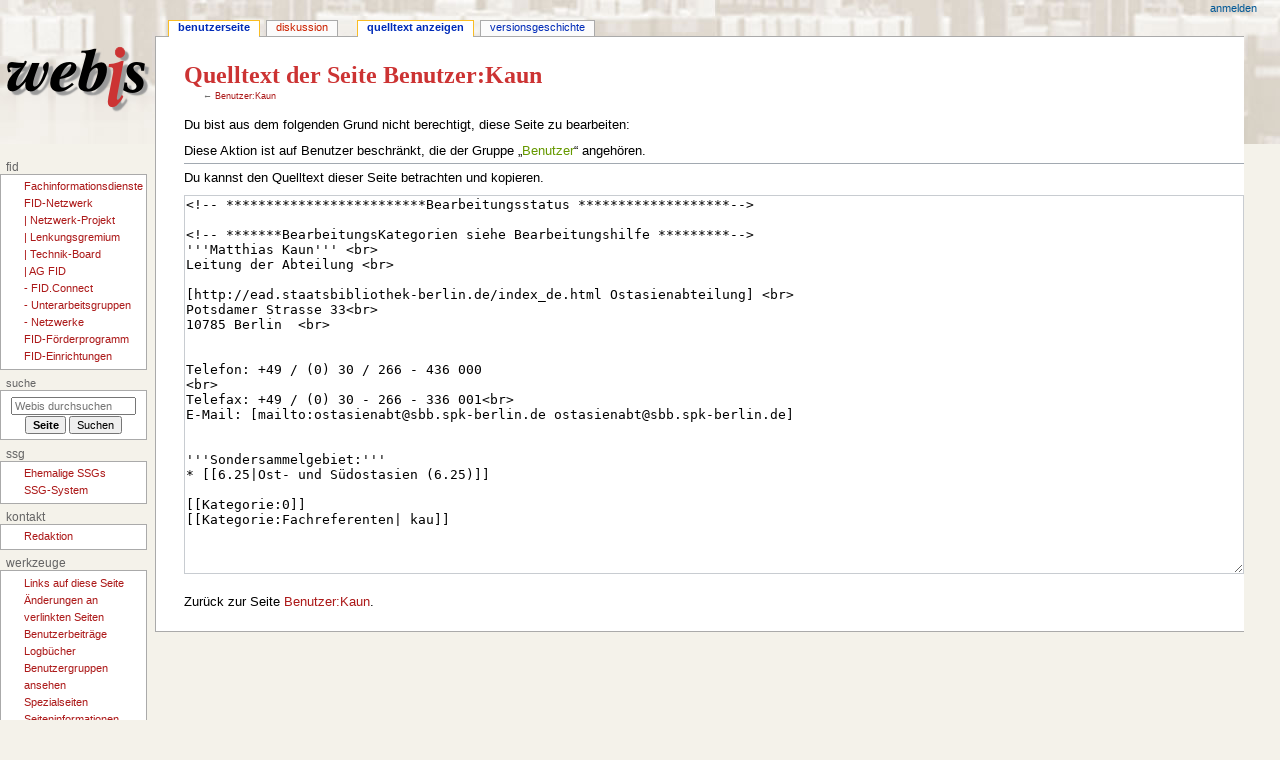

--- FILE ---
content_type: text/html; charset=UTF-8
request_url: http://wikis.sub.uni-hamburg.de/webis/index.php?title=Benutzer:Kaun&action=edit
body_size: 14546
content:
<!DOCTYPE html>
<html class="client-nojs" lang="de" dir="ltr">
<head>
<meta charset="UTF-8">
<title>Quelltext der Seite Benutzer:Kaun – Webis</title>
<script>document.documentElement.className="client-js";RLCONF={"wgBreakFrames":true,"wgSeparatorTransformTable":[",\t.",".\t,"],"wgDigitTransformTable":["",""],"wgDefaultDateFormat":"dmy","wgMonthNames":["","Januar","Februar","März","April","Mai","Juni","Juli","August","September","Oktober","November","Dezember"],"wgRequestId":"aXAtrk1Q9nkh_Sm7dxR-aQAAAAA","wgCanonicalNamespace":"User","wgCanonicalSpecialPageName":false,"wgNamespaceNumber":2,"wgPageName":"Benutzer:Kaun","wgTitle":"Kaun","wgCurRevisionId":4957,"wgRevisionId":0,"wgArticleId":857,"wgIsArticle":false,"wgIsRedirect":false,"wgAction":"edit","wgUserName":null,"wgUserGroups":["*"],"wgCategories":[],"wgPageViewLanguage":"de","wgPageContentLanguage":"de","wgPageContentModel":"wikitext","wgRelevantPageName":"Benutzer:Kaun","wgRelevantArticleId":857,"wgIsProbablyEditable":false,"wgRelevantPageIsProbablyEditable":false,"wgRestrictionEdit":[],"wgRestrictionMove":[],"wgRelevantUserName":"Kaun","wgMediaViewerOnClick":true,"wgMediaViewerEnabledByDefault":true};
RLSTATE={"site.styles":"ready","user.styles":"ready","user":"ready","user.options":"loading","skins.monobook.styles":"ready"};RLPAGEMODULES=["mediawiki.action.edit.collapsibleFooter","site","mediawiki.page.ready","skins.monobook.scripts"];</script>
<script>(RLQ=window.RLQ||[]).push(function(){mw.loader.impl(function(){return["user.options@12s5i",function($,jQuery,require,module){mw.user.tokens.set({"patrolToken":"+\\","watchToken":"+\\","csrfToken":"+\\"});
}];});});</script>
<link rel="stylesheet" href="/webis/load.php?lang=de&amp;modules=skins.monobook.styles&amp;only=styles&amp;skin=monobook">
<script async="" src="/webis/load.php?lang=de&amp;modules=startup&amp;only=scripts&amp;raw=1&amp;skin=monobook"></script>
<meta name="ResourceLoaderDynamicStyles" content="">
<link rel="stylesheet" href="/webis/load.php?lang=de&amp;modules=site.styles&amp;only=styles&amp;skin=monobook">
<meta name="generator" content="MediaWiki 1.43.6">
<meta name="robots" content="noindex,nofollow,max-image-preview:standard">
<meta name="format-detection" content="telephone=no">
<meta name="viewport" content="width=device-width, initial-scale=1.0, user-scalable=yes, minimum-scale=0.25, maximum-scale=5.0">
<link rel="search" type="application/opensearchdescription+xml" href="/webis/rest.php/v1/search" title="Webis (de)">
<link rel="EditURI" type="application/rsd+xml" href="//wikis.sub.uni-hamburg.de/webis/api.php?action=rsd">
<link rel="alternate" type="application/atom+xml" title="Atom-Feed für „Webis“" href="/webis/index.php?title=Spezial:Letzte_%C3%84nderungen&amp;feed=atom">
</head>
<body class="mediawiki ltr sitedir-ltr mw-hide-empty-elt ns-2 ns-subject page-Benutzer_Kaun rootpage-Benutzer_Kaun skin-monobook action-edit skin--responsive monobook-capitalize-all-nouns"><div id="globalWrapper">
	<div id="column-content">
		<div id="content" class="mw-body" role="main">
			<a id="top"></a>
			<div id="siteNotice"></div>
			<div class="mw-indicators">
			</div>
			<h1 id="firstHeading" class="firstHeading mw-first-heading">Quelltext der Seite Benutzer:Kaun</h1>
			<div id="bodyContent" class="monobook-body">
				<div id="siteSub">Aus Webis</div>
				<div id="contentSub" ><div id="mw-content-subtitle">← <a href="/webis/index.php/Benutzer:Kaun" title="Benutzer:Kaun">Benutzer:Kaun</a></div></div>
				
				<div id="jump-to-nav"></div><a href="#column-one" class="mw-jump-link">Zur Navigation springen</a><a href="#searchInput" class="mw-jump-link">Zur Suche springen</a>
				<!-- start content -->
				<div id="mw-content-text" class="mw-body-content"><p>Du bist aus dem folgenden Grund nicht berechtigt, diese Seite zu bearbeiten:
</p>
<div class="permissions-errors"><div class="mw-permissionerror-badaccess-groups">Diese Aktion ist auf Benutzer beschränkt, die der Gruppe „<a href="/webis/index.php?title=Webis:Benutzer&amp;action=edit&amp;redlink=1" class="new" title="Webis:Benutzer (Seite nicht vorhanden)">Benutzer</a>“ angehören.</div></div><hr />
<p>Du kannst den Quelltext dieser Seite betrachten und kopieren.
</p><textarea readonly="" accesskey="," id="wpTextbox1" cols="80" rows="25" style="" class="mw-editfont-monospace" lang="de" dir="ltr" name="wpTextbox1">&lt;!-- *************************Bearbeitungsstatus *******************-->

&lt;!-- *******BearbeitungsKategorien siehe Bearbeitungshilfe *********-->
'''Matthias Kaun''' &lt;br>
Leitung der Abteilung &lt;br>

[http://ead.staatsbibliothek-berlin.de/index_de.html Ostasienabteilung] &lt;br>
Potsdamer Strasse 33&lt;br>
10785 Berlin  &lt;br>


Telefon: +49 / (0) 30 / 266 - 436 000
&lt;br>
Telefax: +49 / (0) 30 - 266 - 336 001&lt;br>
E-Mail: [mailto:ostasienabt@sbb.spk-berlin.de ostasienabt@sbb.spk-berlin.de]


'''Sondersammelgebiet:'''
* [[6.25|Ost- und Südostasien (6.25)]]

[[Kategorie:0]]
[[Kategorie:Fachreferenten| kau]]
</textarea><div class="templatesUsed"></div><p id="mw-returnto">Zurück zur Seite <a href="/webis/index.php/Benutzer:Kaun" title="Benutzer:Kaun">Benutzer:Kaun</a>.</p>

<div class="printfooter" data-nosnippet="">Abgerufen von „<a dir="ltr" href="http://wikis.sub.uni-hamburg.de/webis/index.php/Benutzer:Kaun">http://wikis.sub.uni-hamburg.de/webis/index.php/Benutzer:Kaun</a>“</div></div>
				<div id="catlinks" class="catlinks catlinks-allhidden" data-mw="interface"></div>
				<!-- end content -->
				<div class="visualClear"></div>
			</div>
		</div>
		<div class="visualClear"></div>
	</div>
	<div id="column-one" >
		<h2>Navigationsmenü</h2>
		<div role="navigation" class="portlet" id="p-cactions" aria-labelledby="p-cactions-label">
			<h3 id="p-cactions-label" >Seitenaktionen</h3>
			<div class="pBody">
				<ul >
				<li id="ca-nstab-user" class="selected mw-list-item"><a href="/webis/index.php/Benutzer:Kaun" title="Benutzerseite anzeigen [c]" accesskey="c">Benutzerseite</a></li><li id="ca-talk" class="new mw-list-item"><a href="/webis/index.php?title=Benutzer_Diskussion:Kaun&amp;action=edit&amp;redlink=1" rel="discussion" class="new" title="Diskussion zum Seiteninhalt (Seite nicht vorhanden) [t]" accesskey="t">Diskussion</a></li><li id="ca-view" class="mw-list-item"><a href="/webis/index.php/Benutzer:Kaun">Lesen</a></li><li id="ca-viewsource" class="selected mw-list-item"><a href="/webis/index.php?title=Benutzer:Kaun&amp;action=edit" title="Diese Seite ist geschützt. Ihr Quelltext kann dennoch angesehen und kopiert werden. [e]" accesskey="e">Quelltext anzeigen</a></li><li id="ca-history" class="mw-list-item"><a href="/webis/index.php?title=Benutzer:Kaun&amp;action=history" title="Frühere Versionen dieser Seite listen [h]" accesskey="h">Versionsgeschichte</a></li>
				
				</ul>
			</div>
		</div>
		
<div role="navigation" class="portlet mw-portlet mw-portlet-cactions-mobile"
	id="p-cactions-mobile" aria-labelledby="p-cactions-mobile-label">
	<h3 id="p-cactions-mobile-label" >Seitenaktionen</h3>
	<div class="pBody">
		<ul ><li id="user-mobile" class="selected mw-list-item"><a href="/webis/index.php/Benutzer:Kaun" title="Benutzerseite">Benutzerseite</a></li><li id="user_talk-mobile" class="new mw-list-item"><a href="/webis/index.php?title=Benutzer_Diskussion:Kaun&amp;action=edit&amp;redlink=1" title=" (Seite nicht vorhanden)" class="new">Diskussion</a></li><li id="ca-more" class="mw-list-item"><a href="#p-cactions">Mehr</a></li><li id="ca-tools" class="mw-list-item"><a href="#p-tb" title="Werkzeuge">Werkzeuge</a></li></ul>
		
	</div>
</div>

		<div role="navigation" class="portlet" id="p-personal" aria-labelledby="p-personal-label">
			<h3 id="p-personal-label" >Meine Werkzeuge</h3>
			<div class="pBody">
				<ul >
				<li id="pt-login" class="mw-list-item"><a href="/webis/index.php?title=Spezial:Anmelden&amp;returnto=Benutzer%3AKaun&amp;returntoquery=action%3Dedit" title="Sich anzumelden wird gerne gesehen, ist jedoch nicht zwingend erforderlich. [o]" accesskey="o">Anmelden</a></li>
				</ul>
			</div>
		</div>
		<div class="portlet" id="p-logo" role="banner">
			<a href="/webis/index.php/Hauptseite" class="mw-wiki-logo"></a>
		</div>
		<div id="sidebar">
		
<div role="navigation" class="portlet mw-portlet mw-portlet-FID"
	id="p-FID" aria-labelledby="p-FID-label">
	<h3 id="p-FID-label" >FID</h3>
	<div class="pBody">
		<ul ><li id="n-Fachinformationsdienste" class="mw-list-item"><a href="/webis/index.php/Hauptseite">Fachinformationsdienste</a></li><li id="n-FID-Netzwerk" class="mw-list-item"><a href="/webis/index.php/FID-Netzwerk">FID-Netzwerk</a></li><li id="n-|-Netzwerk-Projekt" class="mw-list-item"><a href="/webis/index.php/FID-Netzwerk-Projekt">| Netzwerk-Projekt</a></li><li id="n-|-Lenkungsgremium" class="mw-list-item"><a href="/webis/index.php/FID-Lenkungsgremium">| Lenkungsgremium</a></li><li id="n-|-Technik-Board" class="mw-list-item"><a href="/webis/index.php/Technik-Board">| Technik-Board</a></li><li id="n-|-AG-FID" class="mw-list-item"><a href="/webis/index.php/Arbeitsgemeinschaft_FID">| AG FID</a></li><li id="n---FID.Connect" class="mw-list-item"><a href="/webis/index.php/FID.Connect">- FID.Connect</a></li><li id="n---Unterarbeitsgruppen" class="mw-list-item"><a href="/webis/index.php/Unterarbeitsgruppen">- Unterarbeitsgruppen</a></li><li id="n---Netzwerke" class="mw-list-item"><a href="/webis/index.php/Netzwerke">- Netzwerke</a></li><li id="n-FID-Förderprogramm" class="mw-list-item"><a href="/webis/index.php/Fachinformationsdienste_f%C3%BCr_die_Wissenschaft">FID-Förderprogramm</a></li><li id="n-FID-Einrichtungen" class="mw-list-item"><a href="/webis/index.php/FID-Einrichtungen">FID-Einrichtungen</a></li></ul>
		
	</div>
</div>

		<div role="search" class="portlet" id="p-search">
			<h3 id="p-search-label" ><label for="searchInput">Suche</label></h3>
			<div class="pBody" id="searchBody">
				<form action="/webis/index.php" id="searchform"><input type="hidden" value="Spezial:Suche" name="title"><input type="search" name="search" placeholder="Webis durchsuchen" aria-label="Webis durchsuchen" autocapitalize="sentences" title="Webis durchsuchen [f]" accesskey="f" id="searchInput"><input type="submit" name="go" value="Seite" title="Gehe direkt zu der Seite mit genau diesem Namen, falls sie vorhanden ist." class="searchButton" id="searchButton"> <input type="submit" name="fulltext" value="Suchen" title="Suche nach Seiten, die diesen Text enthalten" class="searchButton mw-fallbackSearchButton" id="mw-searchButton"></form>
			</div>
		</div>
		
<div role="navigation" class="portlet mw-portlet mw-portlet-SSG"
	id="p-SSG" aria-labelledby="p-SSG-label">
	<h3 id="p-SSG-label" >SSG</h3>
	<div class="pBody">
		<ul ><li id="n-Ehemalige-SSGs" class="mw-list-item"><a href="/webis/index.php/Kategorie:Ehemalige_SSGs">Ehemalige SSGs</a></li><li id="n-SSG-System" class="mw-list-item"><a href="/webis/index.php/Verteilte_nationale_Forschungsbibliothek">SSG-System</a></li></ul>
		
	</div>
</div>

<div role="navigation" class="portlet mw-portlet mw-portlet-KONTAKT"
	id="p-KONTAKT" aria-labelledby="p-KONTAKT-label">
	<h3 id="p-KONTAKT-label" >KONTAKT</h3>
	<div class="pBody">
		<ul ><li id="n-Redaktion" class="mw-list-item"><a href="/webis/index.php/Redaktion">Redaktion</a></li></ul>
		
	</div>
</div>

<div role="navigation" class="portlet mw-portlet mw-portlet-tb"
	id="p-tb" aria-labelledby="p-tb-label">
	<h3 id="p-tb-label" >Werkzeuge</h3>
	<div class="pBody">
		<ul ><li id="t-whatlinkshere" class="mw-list-item"><a href="/webis/index.php/Spezial:Linkliste/Benutzer:Kaun" title="Liste aller Seiten, die hierher verlinken [j]" accesskey="j">Links auf diese Seite</a></li><li id="t-recentchangeslinked" class="mw-list-item"><a href="/webis/index.php/Spezial:%C3%84nderungen_an_verlinkten_Seiten/Benutzer:Kaun" rel="nofollow" title="Letzte Änderungen an Seiten, die von hier verlinkt sind [k]" accesskey="k">Änderungen an verlinkten Seiten</a></li><li id="t-contributions" class="mw-list-item"><a href="/webis/index.php/Spezial:Beitr%C3%A4ge/Kaun" title="Liste der Beiträge dieses Benutzers ansehen">Benutzerbeiträge</a></li><li id="t-log" class="mw-list-item"><a href="/webis/index.php/Spezial:Logbuch/Kaun">Logbücher</a></li><li id="t-userrights" class="mw-list-item"><a href="/webis/index.php/Spezial:Benutzerrechte/Kaun">Benutzergruppen ansehen</a></li><li id="t-specialpages" class="mw-list-item"><a href="/webis/index.php/Spezial:Spezialseiten" title="Liste aller Spezialseiten [q]" accesskey="q">Spezialseiten</a></li><li id="t-info" class="mw-list-item"><a href="/webis/index.php?title=Benutzer:Kaun&amp;action=info" title="Weitere Informationen über diese Seite">Seiten­­informationen</a></li></ul>
		
	</div>
</div>

		
		</div>
		<a href="#sidebar" title="Zur Navigation springen"
			class="menu-toggle" id="sidebar-toggle"></a>
		<a href="#p-personal" title="Benutzerwerkzeuge"
			class="menu-toggle" id="p-personal-toggle"></a>
		<a href="#globalWrapper" title="Zurück nach oben"
			class="menu-toggle" id="globalWrapper-toggle"></a>
	</div>
	<!-- end of the left (by default at least) column -->
	<div class="visualClear"></div>
	<div id="footer" class="mw-footer" role="contentinfo"
		>
		<div id="f-poweredbyico" class="footer-icons">
			<a href="https://www.mediawiki.org/" class="cdx-button cdx-button--fake-button cdx-button--size-large cdx-button--fake-button--enabled"><img src="/webis/resources/assets/poweredby_mediawiki.svg" alt="Powered by MediaWiki" width="88" height="31" loading="lazy"></a>
		</div>
		<ul id="f-list">
			
			<li id="privacy"><a href="/webis/index.php/Webis:Datenschutz">Datenschutz</a></li><li id="about"><a href="/webis/index.php/Webis:%C3%9Cber_Webis">Über Webis</a></li><li id="disclaimers"><a href="/webis/index.php/Webis:Impressum">Haftungsausschluss</a></li>
		</ul>
	</div>
</div>
<script>(RLQ=window.RLQ||[]).push(function(){mw.config.set({"wgBackendResponseTime":53,"wgPageParseReport":{"limitreport":{"cputime":"0.001","walltime":"0.002","ppvisitednodes":{"value":9,"limit":1000000},"postexpandincludesize":{"value":29,"limit":2097152},"templateargumentsize":{"value":0,"limit":2097152},"expansiondepth":{"value":2,"limit":100},"expensivefunctioncount":{"value":0,"limit":100},"unstrip-depth":{"value":0,"limit":20},"unstrip-size":{"value":0,"limit":5000000},"timingprofile":["100.00%    0.000      1 -total"]},"cachereport":{"timestamp":"20260121013646","ttl":86400,"transientcontent":false}}});});</script>
</body>
</html>

--- FILE ---
content_type: text/css; charset=utf-8
request_url: http://wikis.sub.uni-hamburg.de/webis/load.php?lang=de&modules=skins.monobook.styles&only=styles&skin=monobook
body_size: 17126
content:
@media (prefers-reduced-motion:reduce){*,::before,::after{animation-delay:-0.01ms !important;animation-duration:0.01ms !important;animation-iteration-count:1 !important;scroll-behavior:auto !important;transition-duration:0ms !important}}body{margin:0}main{display:block}hr{box-sizing:content-box;height:0;overflow:visible}abbr[title]{border-bottom:1px dotted;cursor:help}@supports (text-decoration:underline dotted){abbr[title]{border-bottom:0;text-decoration:underline dotted}}pre,code,tt,kbd,samp{font-family:monospace,monospace}sub,sup{line-height:1}img{border:0}figure{margin:0}button,input,optgroup,select,textarea{margin:0}button::-moz-focus-inner,[type='button']::-moz-focus-inner,[type='reset']::-moz-focus-inner,[type='submit']::-moz-focus-inner{border-style:none;padding:0}legend{color:inherit;padding:0}figure[typeof~='mw:File'],figure[typeof~='mw:File/Frameless']{}.mw-body-content figure[typeof~='mw:File'] > a,.mw-body-content figure[typeof~='mw:File/Frameless'] > a{border:0}figure[typeof~='mw:File'].mw-halign-right,figure[typeof~='mw:File/Frameless'].mw-halign-right{margin:0 0 0.5em 0.5em;clear:right;float:right}figure[typeof~='mw:File'].mw-halign-left,figure[typeof~='mw:File/Frameless'].mw-halign-left{margin:0 0.5em 0.5em 0;clear:left;float:left}figure[typeof~='mw:File'].mw-halign-none,figure[typeof~='mw:File/Frameless'].mw-halign-none{clear:none;float:none}figure[typeof~='mw:File'].mw-halign-center,figure[typeof~='mw:File/Frameless'].mw-halign-center{margin:0 auto;display:table;border-collapse:collapse;clear:none;float:none}figure[typeof~='mw:File'] > figcaption,figure[typeof~='mw:File/Frameless'] > figcaption{display:none}figure[typeof~='mw:File/Thumb'],figure[typeof~='mw:File/Frame']{display:table;text-align:center;border-collapse:collapse;line-height:0;margin:0.5em 0 1.3em 1.4em;clear:right;float:right}.mw-body-content figure[typeof~='mw:File/Thumb'] > a,.mw-body-content figure[typeof~='mw:File/Frame'] > a{border:0}.mw-content-ltr figure[typeof~='mw:File/Thumb'],.mw-content-ltr figure[typeof~='mw:File/Frame']{margin:0.5em 0 1.3em 1.4em;clear:right;float:right}.mw-content-rtl figure[typeof~='mw:File/Thumb'],.mw-content-rtl figure[typeof~='mw:File/Frame']{margin:0.5em 1.4em 1.3em 0;clear:left;float:left}figure[typeof~='mw:File/Thumb'].mw-halign-right,figure[typeof~='mw:File/Frame'].mw-halign-right{margin:0.5em 0 1.3em 1.4em;clear:right;float:right}figure[typeof~='mw:File/Thumb'].mw-halign-left,figure[typeof~='mw:File/Frame'].mw-halign-left{margin:0.5em 1.4em 1.3em 0;clear:left;float:left}figure[typeof~='mw:File/Thumb'].mw-halign-none,figure[typeof~='mw:File/Frame'].mw-halign-none{margin:0;margin-bottom:0.5em;clear:none;float:none}figure[typeof~='mw:File/Thumb'].mw-halign-center,figure[typeof~='mw:File/Frame'].mw-halign-center{margin:0 auto 0.5em auto;clear:none;float:none}figure[typeof~='mw:File/Thumb'] > :not(figcaption),figure[typeof~='mw:File/Frame'] > :not(figcaption){}figure[typeof~='mw:File/Thumb'] > :not(figcaption) .mw-file-element,figure[typeof~='mw:File/Frame'] > :not(figcaption) .mw-file-element{margin:3px}figure[typeof~='mw:File/Thumb'] > :not(figcaption) .mw-broken-media,figure[typeof~='mw:File/Frame'] > :not(figcaption) .mw-broken-media{display:inline-block;line-height:1.6em;word-break:break-word;width:180px;font-size:94%}figure[typeof~='mw:File/Thumb'] > figcaption,figure[typeof~='mw:File/Frame'] > figcaption{display:table-caption;caption-side:bottom;line-height:1.4em;word-break:break-word;text-align:start;padding:0 6px 6px 6px}@media all and (max-width:639px){body.skin--responsive figure{margin:0 auto !important;float:none !important}}figure[typeof~='mw:File/Frame'] > figcaption:empty{padding-bottom:0}figure[typeof~='mw:File/Thumb'] > figcaption:empty{padding-bottom:3px}.mw-valign-middle .mw-file-element{vertical-align:middle}.mw-valign-baseline .mw-file-element{vertical-align:baseline}.mw-valign-sub .mw-file-element{vertical-align:sub}.mw-valign-super .mw-file-element{vertical-align:super}.mw-valign-top .mw-file-element{vertical-align:top}.mw-valign-text-top .mw-file-element{vertical-align:text-top}.mw-valign-bottom .mw-file-element{vertical-align:bottom}.mw-valign-text-bottom .mw-file-element{vertical-align:text-bottom}.toctogglecheckbox:checked ~ ul{display:none}.tocnumber{padding-left:0;padding-right:0.5em;-webkit-padding-start:0;-webkit-padding-end:0.5em;padding-inline-start:0;padding-inline-end:0.5em}.mw-wiki-logo{background-image:url(/webis/images/logoklein_webis.png?d754d)}@media print{figure[typeof~='mw:File/Thumb'],figure[typeof~='mw:File/Frame']{border:1pt;border-bottom:0;background-color:#fff}figure[typeof~='mw:File/Thumb'] > :not(figcaption) .mw-file-element,figure[typeof~='mw:File/Frame'] > :not(figcaption) .mw-file-element{border:1pt solid #ddd}figure[typeof~='mw:File/Thumb'] > figcaption,figure[typeof~='mw:File/Frame'] > figcaption{background-color:#fff;color:#666;font-size:10pt;border:1pt;border-top:0}.mw-image-border .mw-file-element{border:1pt}.mw-parser-output a.external{}.mw-parser-output a.external.text::after,.mw-parser-output a.external.autonumber::after{content:' (' attr(href) ')';word-break:break-all;word-wrap:break-word}.mw-parser-output a.external.text[href^='//']:after,.mw-parser-output a.external.autonumber[href^='//']:after{content:' (https:' attr(href) ')'}.wikitable{background:#fff;margin:1em 0;border:1pt solid #aaa;border-collapse:collapse;font-size:10pt;page-break-inside:avoid}.wikitable > caption{padding:5px;font-size:10pt}.wikitable > tr > th,.wikitable > tr > td,.wikitable > * > tr > th,.wikitable > * > tr > td{background:#fff !important;color:#000 !important;border:1pt solid #aaa;padding:0.4em 0.6em}.wikitable > tr > th,.wikitable > * > tr > th{text-align:center}table.listing,table.listing td{border:1pt solid #000;border-collapse:collapse}.catlinks ul{display:inline;padding:0;list-style:none}.catlinks li{display:inline-block;line-height:1.15;margin:0.1em 0;border-left:1pt solid #aaa;padding:0 0.4em}.catlinks li:first-child{border-left:0;padding-left:0.2em}.mw-hidden-catlinks,.catlinks{display:none}.mw-editsection,.mw-editsection-like,.mw-indicators,#siteNotice,.usermessage{display:none}.printfooter{clear:both;padding:1em 0}.center{text-align:center}a{background:none !important;padding:0 !important}a,a.external,a.new,a.stub{color:inherit !important;text-decoration:inherit !important}dt{font-weight:bold}.mw-heading,h1,h2,h3,h4,h5,h6{font-weight:bold;page-break-after:avoid;page-break-before:avoid}p{margin:1em 0;line-height:1.2;orphans:3;widows:3}img,figure{page-break-inside:avoid}img{border:0;vertical-align:middle}pre,.mw-code{background:#fff;color:#000;border:1pt dashed #000;padding:1em;font-size:8pt;white-space:pre-wrap;overflow-x:hidden;word-wrap:break-word}ul{list-style-type:square}.toctogglecheckbox:checked + .toctitle{display:none}.toc{background-color:#f9f9f9;border:1pt solid #aaa;padding:5px;display:table}.tocnumber,.toctext{display:table-cell}}@media screen{figure[typeof~='mw:File/Thumb'],figure[typeof~='mw:File/Frame']{border:1px solid #ccc;border-bottom:0;background-color:#f9f9f9}figure[typeof~='mw:File/Thumb'] > :not(figcaption) .mw-file-element,figure[typeof~='mw:File/Frame'] > :not(figcaption) .mw-file-element{border:1px solid #ccc}figure[typeof~='mw:File/Thumb'] > figcaption,figure[typeof~='mw:File/Frame'] > figcaption{border:1px solid #ccc;border-top:0;background-color:#f9f9f9;font-size:88.40000000000001%}.mw-image-border .mw-file-element{border:1px solid #eaecf0}figure[typeof~='mw:File/Thumb'] > figcaption::before{content:'';width:15px;height:11px;margin:0;margin-left:3px;margin-right:0;-webkit-margin-start:3px;-webkit-margin-end:0;margin-inline-start:3px;margin-inline-end:0;float:right}.mw-content-ltr figure[typeof~='mw:File/Thumb'] > figcaption::before{float:right}.mw-content-rtl figure[typeof~='mw:File/Thumb'] > figcaption::before{float:left}body.skin--responsive figure[typeof~='mw:File/Thumb'] > figcaption::before{}@media all and (max-width:639px){body.skin--responsive figure[typeof~='mw:File/Thumb'] > figcaption::before{content:none}}figure[typeof~='mw:File/Thumb'] > .mw-file-description,figure[typeof~='mw:File/Thumb'] > .mw-file-magnify{display:block;position:relative}figure[typeof~='mw:File/Thumb'] > .mw-file-description::after,figure[typeof~='mw:File/Thumb'] > .mw-file-magnify::after{content:'';width:15px;height:11px;position:absolute;bottom:-11px;right:6px;background-image:url(/webis/resources/src/mediawiki.skinning/images/magnify-clip-ltr.svg?8330e)}.mw-content-ltr figure[typeof~='mw:File/Thumb'] > .mw-file-description::after,.mw-content-ltr figure[typeof~='mw:File/Thumb'] > .mw-file-magnify::after{right:6px;left:auto;background-image:url(/webis/resources/src/mediawiki.skinning/images/magnify-clip-ltr.svg?8330e)}.mw-content-rtl figure[typeof~='mw:File/Thumb'] > .mw-file-description::after,.mw-content-rtl figure[typeof~='mw:File/Thumb'] > .mw-file-magnify::after{right:auto;left:6px;background-image:url(/webis/resources/src/mediawiki.skinning/images/magnify-clip-rtl.svg?38fd5)}@media all and (max-width:639px){figure[typeof~='mw:File/Thumb'] > .mw-file-description::after,figure[typeof~='mw:File/Thumb'] > .mw-file-magnify::after{background-image:none !important}}body.skin--responsive .mw-parser-output{}body.skin--responsive .mw-parser-output figure img.mw-file-element{height:auto;max-width:100%}body.skin--responsive .mw-parser-output figure[typeof~='mw:File/Thumb'] img.mw-file-element,body.skin--responsive .mw-parser-output figure[typeof~='mw:File/Frame'] img.mw-file-element{max-width:calc(100% - (2 * 3px) - (2 * 1px))}body.skin--responsive .mw-parser-output .noresize figure img.mw-file-element,body.skin--responsive .mw-parser-output figure.noresize img.mw-file-element{max-width:none}a.new{color:#c20}a.new:visited{color:#a55858}a.mw-selflink{color:inherit;font-weight:bold;text-decoration:inherit}a.mw-selflink:hover{cursor:inherit;text-decoration:inherit}a.mw-selflink:active,a.mw-selflink:visited{color:inherit}.mw-parser-output a.extiw,.mw-parser-output a.external{color:#36b}.mw-parser-output a.extiw:visited,.mw-parser-output a.external:visited{color:#636}.mw-parser-output a.extiw:active,.mw-parser-output a.external:active{color:#b63}.mw-underline-always a{text-decoration:underline}.mw-underline-never a{text-decoration:none}.plainlinks a.external{background:none !important;padding:0 !important}.mw-parser-output a.external,.mw-parser-output a.extiw,.mw-parser-output a.extiw:active{color:#36b}.mw-parser-output a.external,.link-mailto,.link-ftp,.link-irc,.link-audio,.link-video,.link-document{background-image:url(/webis/resources/src/mediawiki.skinning/images/external-ltr.svg?c652e);background-position:center right;background-repeat:no-repeat;padding-right:13px}.mw-parser-output a.external[href^='mailto:'],.link-mailto{background-image:url(/webis/resources/src/mediawiki.skinning/images/mail.svg?8a79c)}.mw-parser-output a.external[href^='ftp://'],.link-ftp{background-image:url(/webis/resources/src/mediawiki.skinning/images/ftp-ltr.svg?fd1d3)}.mw-parser-output a.external[href^='irc://'],.mw-parser-output a.external[href^='ircs://'],.link-irc{background-image:url(/webis/resources/src/mediawiki.skinning/images/chat-ltr.svg?e0649)}.mw-parser-output a.external[href$='.ogg'],.mw-parser-output a.external[href$='.OGG'],.mw-parser-output a.external[href$='.mid'],.mw-parser-output a.external[href$='.MID'],.mw-parser-output a.external[href$='.midi'],.mw-parser-output a.external[href$='.MIDI'],.mw-parser-output a.external[href$='.mp3'],.mw-parser-output a.external[href$='.MP3'],.mw-parser-output a.external[href$='.wav'],.mw-parser-output a.external[href$='.WAV'],.mw-parser-output a.external[href$='.wma'],.mw-parser-output a.external[href$='.WMA'],.link-audio{background-image:url(/webis/resources/src/mediawiki.skinning/images/audio-ltr.svg?6da1d)}.mw-parser-output a.external[href$='.ogm'],.mw-parser-output a.external[href$='.OGM'],.mw-parser-output a.external[href$='.avi'],.mw-parser-output a.external[href$='.AVI'],.mw-parser-output a.external[href$='.mpeg'],.mw-parser-output a.external[href$='.MPEG'],.mw-parser-output a.external[href$='.mpg'],.mw-parser-output a.external[href$='.MPG'],.link-video{background-image:url(/webis/resources/src/mediawiki.skinning/images/video.svg?a3758)}.mw-parser-output a.external[href$='.pdf'],.mw-parser-output a.external[href$='.PDF'],.mw-parser-output a.external[href*='.pdf#'],.mw-parser-output a.external[href*='.PDF#'],.mw-parser-output a.external[href*='.pdf?'],.mw-parser-output a.external[href*='.PDF?'],.link-document{background-image:url(/webis/resources/src/mediawiki.skinning/images/document-ltr.svg?0bf90)}.mw-body-content::after{clear:both;content:'';display:block}.mw-body-content a.external.free{word-wrap:break-word}.mw-body-content .error{font-size:larger;color:#d03}.rtl .mw-parser-output a.external.free,.rtl .mw-parser-output a.external.autonumber{direction:ltr;unicode-bidi:embed}.mw-hide-empty-elt .mw-parser-output:not(.mw-show-empty-elt) .mw-empty-elt{display:none}@media all and (max-width:639px){.mw-parser-output{}.mw-parser-output table{display:block;overflow:auto;max-width:100%}.mw-parser-output .noresize table{display:table}}.wikitable{background-color:#f8f9fa;color:#000;margin:1em 0;border:1px solid #aaa;border-collapse:collapse}.wikitable > tr > th,.wikitable > tr > td,.wikitable > * > tr > th,.wikitable > * > tr > td{border:1px solid #aaa;padding:0.2em 0.4em}.wikitable > tr > th,.wikitable > * > tr > th{background-color:#eaecf0;color:#000;text-align:center}.wikitable > caption{font-weight:bold}@media all and (max-width:639px){body.skin--responsive .wikitable{float:none;margin-left:0;margin-right:0}}#catlinks{text-align:left}.catlinks{background-color:#f8f9fa;margin-top:1em;border:1px solid #aaa;padding:5px;clear:both}.catlinks ul{display:inline;margin:0;padding:0;list-style:none}.catlinks li{display:inline-block;line-height:1.25em;margin:0.125em 0;border-left:1px solid #aaa;padding:0 0.5em}.catlinks li:first-child{border-left:0;padding-left:0.25em}.catlinks li a.mw-redirect{font-style:italic}.mw-hidden-cats-hidden,.catlinks-allhidden{display:none}.emptyPortlet{display:none}.printfooter,.client-nojs #t-print{display:none}.noresize{max-width:100%;overflow-x:auto}.mw-editsection{-webkit-user-select:none;-moz-user-select:none;user-select:none}.mw-editsection,.mw-editsection-like{font-size:small;font-weight:normal;margin-left:1em;margin-right:0;-webkit-margin-start:1em;-webkit-margin-end:0;margin-inline-start:1em;margin-inline-end:0;vertical-align:baseline;line-height:0;unicode-bidi:isolate}.mw-editsection-bracket,.mw-editsection-divider{color:#707070}.mw-indicators{float:right}#siteNotice{position:relative;text-align:center;margin:0}#localNotice{margin-bottom:0.9em}#siteSub{display:none}#mw-content-subtitle,#contentSub2{font-size:84%;line-height:1.2em;margin:0 0 1.4em 1em;color:#707070;width:auto}span.subpages{display:block}.usermessage{background-color:#fef6e7;border:1px solid #edab00;color:#000;font-weight:bold;margin:2em 0 1em;padding:0.5em 1em;vertical-align:middle}a{text-decoration:none;color:#002bb8;background:none}a:not([href]){cursor:pointer}a:visited{color:#5a3696}a:active{color:#faa700}a:hover,a:focus{text-decoration:underline}img{border:0;vertical-align:middle}hr{height:1px;background-color:#aaa;border:0;margin:0.2em 0}.mw-heading,h1,h2,h3,h4,h5,h6{color:#000;font-weight:bold;margin:0;padding-top:0.5em;padding-bottom:0.17em;display:flow-root;word-break:break-word}.mw-heading1,h1,.mw-heading2,h2{margin-bottom:0.6em;border-bottom:1px solid #aaa}.mw-heading3,h3,.mw-heading4,h4,.mw-heading5,h5{margin-bottom:0.3em}.mw-heading1,h1{font-size:188%;font-weight:normal}.mw-heading2,h2{font-size:150%;font-weight:normal}.mw-heading3,h3{font-size:128%}.mw-heading4,h4{font-size:116%}.mw-heading5,h5{font-size:108%}.mw-heading6,h6{font-size:100%}.mw-heading h1,.mw-heading h2,.mw-heading h3,.mw-heading h4,.mw-heading h5,.mw-heading h6{display:inline;border:0;margin:0;padding:0;color:inherit;font:inherit}p{margin:0.4em 0 0.5em 0}p img{margin:0}ul{margin-top:0.3em;margin-bottom:0;margin-left:1.6em;margin-right:0;-webkit-margin-start:1.6em;-webkit-margin-end:0;margin-inline-start:1.6em;margin-inline-end:0;padding:0}ol{margin-top:0.3em;margin-bottom:0;margin-left:3.2em;margin-right:0;-webkit-margin-start:3.2em;-webkit-margin-end:0;margin-inline-start:3.2em;margin-inline-end:0;padding:0;list-style-image:none}dd{margin-bottom:0.1em;margin-left:1.6em;margin-right:0;-webkit-margin-start:1.6em;-webkit-margin-end:0;margin-inline-start:1.6em;margin-inline-end:0}li{margin-bottom:0.1em}dt{font-weight:bold;margin-bottom:0.1em}dl{margin-top:0.2em;margin-bottom:0.5em}pre,code,tt,kbd,samp,.mw-code{font-family:monospace,monospace}pre,code,.mw-code{background-color:#f8f9fa;color:#000;border:1px solid #eee}code{border-radius:0.25em;padding:1px 4px}pre,.mw-code{padding:1em;white-space:pre-wrap;overflow-x:hidden;word-wrap:break-word}table{font-size:100%}fieldset{border:1px solid #2a4b8d;margin:1em 0 1em 0;padding:0 1em 1em}legend{padding:0.5em}form{border:0;margin:0}textarea{display:block;box-sizing:border-box;width:100%;border:1px solid #aaa;padding:0.1em}.center{width:100%;text-align:center}*.center *{margin-left:auto;margin-right:auto}.small{font-size:94%}table.small{font-size:100%}@counter-style meetei{system:numeric;symbols:'\ABF0' '\ABF1' '\ABF2' '\ABF3' '\ABF4' '\ABF5' '\ABF6' '\ABF7' '\ABF8' '\ABF9';suffix:') '}@counter-style santali{system:numeric;symbols:'\1C50' '\1C51' '\1C52' '\1C53' '\1C54' '\1C55' '\1C56' '\1C57' '\1C58' '\1C59'}@counter-style myanmar_with_period{system:numeric;symbols:'\1040' '\1041' '\1042' '\1043' '\1044' '\1045' '\1046' '\1047' '\1048' '\1049';suffix:'\104B\0020'}ol:lang(azb) li,ol:lang(bcc) li,ol:lang(bgn) li,ol:lang(bqi) li,ol:lang(fa) li,ol:lang(glk) li,ol:lang(kk-arab) li,ol:lang(lrc) li,ol:lang(luz) li,ol:lang(mzn) li{list-style-type:persian}ol:lang(ckb) li,ol:lang(sdh) li{list-style-type:arabic-indic}ol:lang(hi) li,ol:lang(mai) li,ol:lang(mr) li,ol:lang(ne) li{list-style-type:devanagari}ol:lang(as) li,ol:lang(bn) li{list-style-type:bengali}ol:lang(mni) li{list-style-type:meetei}ol:lang(or) li{list-style-type:oriya}ol:lang(sat) li{list-style-type:santali}ol:lang(blk) li,ol:lang(kjp) li,ol:lang(ksw) li,ol:lang(mnw) li,ol:lang(my) li,ol:lang(shn) li{list-style-type:myanmar_with_period}.mw-heading1:lang(anp),.mw-heading1:lang(as),.mw-heading1:lang(awa),.mw-heading1:lang(bgc),.mw-heading1:lang(bh),.mw-heading1:lang(bho),.mw-heading1:lang(blk),.mw-heading1:lang(bn),.mw-heading1:lang(bo),.mw-heading1:lang(bpy),.mw-heading1:lang(ccp),.mw-heading1:lang(dty),.mw-heading1:lang(dz),.mw-heading1:lang(gom),.mw-heading1:lang(gu),.mw-heading1:lang(hi),.mw-heading1:lang(kjp),.mw-heading1:lang(km),.mw-heading1:lang(kn),.mw-heading1:lang(ks),.mw-heading1:lang(ksw),.mw-heading1:lang(mag),.mw-heading1:lang(mai),.mw-heading1:lang(ml),.mw-heading1:lang(mnw),.mw-heading1:lang(mr),.mw-heading1:lang(my),.mw-heading1:lang(new),.mw-heading1:lang(nit),.mw-heading1:lang(nod),.mw-heading1:lang(or),.mw-heading1:lang(pa),.mw-heading1:lang(pi),.mw-heading1:lang(rki),.mw-heading1:lang(sa),.mw-heading1:lang(shn),.mw-heading1:lang(si),.mw-heading1:lang(syl),.mw-heading1:lang(ta),.mw-heading1:lang(tcy),.mw-heading1:lang(tdd),.mw-heading1:lang(te),h1:lang(anp),h1:lang(as),h1:lang(awa),h1:lang(bgc),h1:lang(bh),h1:lang(bho),h1:lang(blk),h1:lang(bn),h1:lang(bo),h1:lang(bpy),h1:lang(ccp),h1:lang(dty),h1:lang(dz),h1:lang(gom),h1:lang(gu),h1:lang(hi),h1:lang(kjp),h1:lang(km),h1:lang(kn),h1:lang(ks),h1:lang(ksw),h1:lang(mag),h1:lang(mai),h1:lang(ml),h1:lang(mnw),h1:lang(mr),h1:lang(my),h1:lang(new),h1:lang(nit),h1:lang(nod),h1:lang(or),h1:lang(pa),h1:lang(pi),h1:lang(rki),h1:lang(sa),h1:lang(shn),h1:lang(si),h1:lang(syl),h1:lang(ta),h1:lang(tcy),h1:lang(tdd),h1:lang(te){line-height:1.6em !important}.mw-heading:lang(anp),.mw-heading:lang(as),.mw-heading:lang(awa),.mw-heading:lang(bgc),.mw-heading:lang(bh),.mw-heading:lang(bho),.mw-heading:lang(blk),.mw-heading:lang(bn),.mw-heading:lang(bo),.mw-heading:lang(bpy),.mw-heading:lang(ccp),.mw-heading:lang(dty),.mw-heading:lang(dz),.mw-heading:lang(gom),.mw-heading:lang(gu),.mw-heading:lang(hi),.mw-heading:lang(kjp),.mw-heading:lang(km),.mw-heading:lang(kn),.mw-heading:lang(ks),.mw-heading:lang(ksw),.mw-heading:lang(mag),.mw-heading:lang(mai),.mw-heading:lang(ml),.mw-heading:lang(mnw),.mw-heading:lang(mr),.mw-heading:lang(my),.mw-heading:lang(new),.mw-heading:lang(nit),.mw-heading:lang(nod),.mw-heading:lang(or),.mw-heading:lang(pa),.mw-heading:lang(pi),.mw-heading:lang(rki),.mw-heading:lang(sa),.mw-heading:lang(shn),.mw-heading:lang(si),.mw-heading:lang(syl),.mw-heading:lang(ta),.mw-heading:lang(tcy),.mw-heading:lang(tdd),.mw-heading:lang(te),h2:lang(anp),h2:lang(as),h2:lang(awa),h2:lang(bgc),h2:lang(bh),h2:lang(bho),h2:lang(blk),h2:lang(bn),h2:lang(bo),h2:lang(bpy),h2:lang(ccp),h2:lang(dty),h2:lang(dz),h2:lang(gom),h2:lang(gu),h2:lang(hi),h2:lang(kjp),h2:lang(km),h2:lang(kn),h2:lang(ks),h2:lang(ksw),h2:lang(mag),h2:lang(mai),h2:lang(ml),h2:lang(mnw),h2:lang(mr),h2:lang(my),h2:lang(new),h2:lang(nit),h2:lang(nod),h2:lang(or),h2:lang(pa),h2:lang(pi),h2:lang(rki),h2:lang(sa),h2:lang(shn),h2:lang(si),h2:lang(syl),h2:lang(ta),h2:lang(tcy),h2:lang(tdd),h2:lang(te),h3:lang(anp),h3:lang(as),h3:lang(awa),h3:lang(bgc),h3:lang(bh),h3:lang(bho),h3:lang(blk),h3:lang(bn),h3:lang(bo),h3:lang(bpy),h3:lang(ccp),h3:lang(dty),h3:lang(dz),h3:lang(gom),h3:lang(gu),h3:lang(hi),h3:lang(kjp),h3:lang(km),h3:lang(kn),h3:lang(ks),h3:lang(ksw),h3:lang(mag),h3:lang(mai),h3:lang(ml),h3:lang(mnw),h3:lang(mr),h3:lang(my),h3:lang(new),h3:lang(nit),h3:lang(nod),h3:lang(or),h3:lang(pa),h3:lang(pi),h3:lang(rki),h3:lang(sa),h3:lang(shn),h3:lang(si),h3:lang(syl),h3:lang(ta),h3:lang(tcy),h3:lang(tdd),h3:lang(te),h4:lang(anp),h4:lang(as),h4:lang(awa),h4:lang(bgc),h4:lang(bh),h4:lang(bho),h4:lang(blk),h4:lang(bn),h4:lang(bo),h4:lang(bpy),h4:lang(ccp),h4:lang(dty),h4:lang(dz),h4:lang(gom),h4:lang(gu),h4:lang(hi),h4:lang(kjp),h4:lang(km),h4:lang(kn),h4:lang(ks),h4:lang(ksw),h4:lang(mag),h4:lang(mai),h4:lang(ml),h4:lang(mnw),h4:lang(mr),h4:lang(my),h4:lang(new),h4:lang(nit),h4:lang(nod),h4:lang(or),h4:lang(pa),h4:lang(pi),h4:lang(rki),h4:lang(sa),h4:lang(shn),h4:lang(si),h4:lang(syl),h4:lang(ta),h4:lang(tcy),h4:lang(tdd),h4:lang(te),h5:lang(anp),h5:lang(as),h5:lang(awa),h5:lang(bgc),h5:lang(bh),h5:lang(bho),h5:lang(blk),h5:lang(bn),h5:lang(bo),h5:lang(bpy),h5:lang(ccp),h5:lang(dty),h5:lang(dz),h5:lang(gom),h5:lang(gu),h5:lang(hi),h5:lang(kjp),h5:lang(km),h5:lang(kn),h5:lang(ks),h5:lang(ksw),h5:lang(mag),h5:lang(mai),h5:lang(ml),h5:lang(mnw),h5:lang(mr),h5:lang(my),h5:lang(new),h5:lang(nit),h5:lang(nod),h5:lang(or),h5:lang(pa),h5:lang(pi),h5:lang(rki),h5:lang(sa),h5:lang(shn),h5:lang(si),h5:lang(syl),h5:lang(ta),h5:lang(tcy),h5:lang(tdd),h5:lang(te),h6:lang(anp),h6:lang(as),h6:lang(awa),h6:lang(bgc),h6:lang(bh),h6:lang(bho),h6:lang(blk),h6:lang(bn),h6:lang(bo),h6:lang(bpy),h6:lang(ccp),h6:lang(dty),h6:lang(dz),h6:lang(gom),h6:lang(gu),h6:lang(hi),h6:lang(kjp),h6:lang(km),h6:lang(kn),h6:lang(ks),h6:lang(ksw),h6:lang(mag),h6:lang(mai),h6:lang(ml),h6:lang(mnw),h6:lang(mr),h6:lang(my),h6:lang(new),h6:lang(nit),h6:lang(nod),h6:lang(or),h6:lang(pa),h6:lang(pi),h6:lang(rki),h6:lang(sa),h6:lang(shn),h6:lang(si),h6:lang(syl),h6:lang(ta),h6:lang(tcy),h6:lang(tdd),h6:lang(te){line-height:1.4em}.mw-heading1:lang(ne),h1:lang(ne){line-height:1.9}.mw-heading2:lang(th),.mw-heading2:lang(ne),h2:lang(th),h2:lang(ne){line-height:1.6}.toc,.toccolours{background-color:#f8f9fa;border:1px solid #aaa;padding:5px;font-size:95%}.toc{display:table;padding:7px}.toc h2{display:inline;border:0;padding:0;font-size:100%;font-weight:bold}.toc .toctitle{text-align:center;direction:ltr}.toc ul{list-style:none;margin:0.3em 0;padding:0;text-align:start}.toc ul ul{margin:0;margin-left:2em;margin-right:0;-webkit-margin-start:2em;-webkit-margin-end:0;margin-inline-start:2em;margin-inline-end:0}table.toc{border-collapse:collapse}table.toc td{padding:0}.tocnumber,.toctext{display:table-cell;text-decoration:inherit}.tocnumber{color:#000}.toctogglecheckbox{display:inline !important;position:absolute;opacity:0;z-index:-1}.toctogglespan{font-size:94%}.toctogglespan::before{content:' ['}.toctogglespan::after{content:']'}.toctogglelabel{color:#002bb8;cursor:pointer}.toctogglelabel:hover{text-decoration:underline}.toctogglecheckbox:focus + .toctitle .toctogglelabel{text-decoration:underline;outline:auto}.toctogglecheckbox:checked + .toctitle .toctogglelabel::after{content:'Anzeigen'}.toctogglecheckbox:not(:checked) + .toctitle .toctogglelabel::after{content:'Verbergen'}}@media screen{#column-content{width:100%;margin:0;padding:0}.mw-body{padding:1em;position:relative;z-index:2;background:#fff;color:#000;border:1px solid #aaa;line-height:1.5em}#column-one h2{display:block;position:absolute !important;clip:rect(1px,1px,1px,1px);width:1px;height:1px;margin:-1px;border:0;padding:0;overflow:hidden}body{font-family:sans-serif;font-size:x-small;background:url("data:image/svg+xml,%3Csvg xmlns=%22http://www.w3.org/2000/svg%22 xmlns:xlink=%22http://www.w3.org/1999/xlink%22 width=%221941%22 height=%22220%22 viewBox=%220 0 273.897 31.044%22%3E %3Cdefs%3E %3ClinearGradient id=%22C%22%3E %3Cstop offset=%220%22 stop-color=%22%23f9f9f9%22/%3E %3Cstop offset=%221%22 stop-color=%22%23f3f3f3%22/%3E %3C/linearGradient%3E %3ClinearGradient xlink:href=%22%23b%22 id=%22ai%22 x1=%22862.392%22 x2=%22864.333%22 y1=%221.153%22 y2=%22114.025%22 gradientUnits=%22userSpaceOnUse%22/%3E %3ClinearGradient id=%22B%22%3E %3Cstop offset=%220%22 stop-color=%22%23e9e9e9%22/%3E %3Cstop offset=%221%22 stop-color=%22%23f9f9f9%22/%3E %3C/linearGradient%3E %3ClinearGradient id=%22A%22%3E %3Cstop offset=%220%22 stop-color=%22%23f2f2f2%22/%3E %3Cstop offset=%221%22 stop-color=%22%23f9f9f9%22/%3E %3C/linearGradient%3E %3ClinearGradient id=%22z%22%3E %3Cstop offset=%220%22 stop-color=%22%23f4f4f4%22/%3E %3Cstop offset=%221%22 stop-color=%22%23f9f9f9%22/%3E %3C/linearGradient%3E %3ClinearGradient id=%22y%22%3E %3Cstop offset=%220%22 stop-color=%22%23efefef%22/%3E %3Cstop offset=%221%22 stop-color=%22%23efefef%22 stop-opacity=%220%22/%3E %3C/linearGradient%3E %3ClinearGradient id=%22x%22%3E %3Cstop offset=%220%22 stop-color=%22%23d6d6d6%22/%3E %3Cstop offset=%221%22 stop-color=%22%23d6d6d6%22 stop-opacity=%220%22/%3E %3C/linearGradient%3E %3ClinearGradient id=%22w%22%3E %3Cstop offset=%220%22 stop-color=%22%23f1f1f1%22/%3E %3Cstop offset=%221%22 stop-color=%22%23f1f1f1%22 stop-opacity=%220%22/%3E %3C/linearGradient%3E %3ClinearGradient id=%22v%22%3E %3Cstop offset=%220%22 stop-color=%22%23f3f3f3%22/%3E %3Cstop offset=%221%22 stop-color=%22%23f3f3f3%22 stop-opacity=%220%22/%3E %3C/linearGradient%3E %3ClinearGradient id=%22u%22%3E %3Cstop offset=%220%22 stop-color=%22%23ededed%22/%3E %3Cstop offset=%221%22 stop-color=%22%23ededed%22 stop-opacity=%220%22/%3E %3C/linearGradient%3E %3ClinearGradient id=%22t%22%3E %3Cstop offset=%220%22 stop-color=%22%23f0f0f0%22/%3E %3Cstop offset=%221%22 stop-color=%22%23f0f0f0%22 stop-opacity=%220%22/%3E %3C/linearGradient%3E %3ClinearGradient id=%22s%22%3E %3Cstop offset=%220%22 stop-color=%22%23f6f6f6%22/%3E %3Cstop offset=%221%22 stop-color=%22%23f5f5f5%22/%3E %3C/linearGradient%3E %3ClinearGradient id=%22r%22%3E %3Cstop offset=%220%22 stop-color=%22%23e9e9e9%22/%3E %3Cstop offset=%221%22 stop-color=%22%23f3f3f3%22/%3E %3C/linearGradient%3E %3ClinearGradient id=%22q%22%3E %3Cstop offset=%220%22 stop-color=%22%23e0e0e0%22/%3E %3Cstop offset=%221%22 stop-color=%22%23e0e0e0%22 stop-opacity=%220%22/%3E %3C/linearGradient%3E %3ClinearGradient id=%22p%22%3E %3Cstop offset=%220%22 stop-color=%22%23ededed%22/%3E %3Cstop offset=%221%22 stop-color=%22%23e1e1e1%22/%3E %3C/linearGradient%3E %3ClinearGradient id=%22o%22%3E %3Cstop offset=%220%22 stop-color=%22%23ebebeb%22/%3E %3Cstop offset=%221%22 stop-color=%22%23e5e5e5%22/%3E %3C/linearGradient%3E %3ClinearGradient id=%22n%22%3E %3Cstop offset=%220%22 stop-color=%22%23f4f4f4%22/%3E %3Cstop offset=%221%22 stop-color=%22%23f4f4f4%22 stop-opacity=%22.997%22/%3E %3C/linearGradient%3E %3ClinearGradient id=%22m%22%3E %3Cstop offset=%220%22 stop-color=%22%23d0d0d0%22/%3E %3Cstop offset=%221%22 stop-color=%22%23f9f9f9%22/%3E %3C/linearGradient%3E %3ClinearGradient id=%22l%22%3E %3Cstop offset=%220%22 stop-color=%22%23dadada%22/%3E %3Cstop offset=%221%22 stop-color=%22%23e9e9e9%22/%3E %3C/linearGradient%3E %3ClinearGradient id=%22k%22%3E %3Cstop offset=%220%22 stop-color=%22%23ececec%22/%3E %3Cstop offset=%22.514%22 stop-color=%22%23f6f6f6%22/%3E %3Cstop offset=%221%22 stop-color=%22%23f9f9f9%22/%3E %3C/linearGradient%3E %3ClinearGradient id=%22j%22%3E %3Cstop offset=%220%22 stop-color=%22%23e8e8e8%22/%3E %3Cstop offset=%221%22 stop-color=%22%23f3f3f3%22/%3E %3C/linearGradient%3E %3ClinearGradient id=%22i%22%3E %3Cstop offset=%220%22 stop-color=%22%23f3f3f3%22/%3E %3Cstop offset=%221%22 stop-color=%22%23f9f9f9%22/%3E %3C/linearGradient%3E %3ClinearGradient id=%22h%22%3E %3Cstop offset=%220%22 stop-color=%22%23efefef%22/%3E %3Cstop offset=%22.396%22 stop-color=%22%23ededed%22/%3E %3Cstop offset=%22.63%22 stop-color=%22%23e8e8e8%22/%3E %3Cstop offset=%221%22 stop-color=%22%23dedede%22/%3E %3C/linearGradient%3E %3ClinearGradient id=%22g%22%3E %3Cstop offset=%220%22 stop-color=%22%23cbcbcb%22/%3E %3Cstop offset=%22.517%22 stop-color=%22%23dcdcdc%22/%3E %3Cstop offset=%22.865%22 stop-color=%22%23eee%22/%3E %3Cstop offset=%221%22 stop-color=%22%23f0f0f0%22/%3E %3C/linearGradient%3E %3ClinearGradient id=%22f%22%3E %3Cstop offset=%220%22 stop-color=%22%23e6e6e6%22 stop-opacity=%22.997%22/%3E %3Cstop offset=%221%22 stop-color=%22%23dbdbdb%22/%3E %3C/linearGradient%3E %3ClinearGradient id=%22e%22%3E %3Cstop offset=%220%22 stop-color=%22%23e1e1e1%22/%3E %3Cstop offset=%22.198%22 stop-color=%22%23e4e4e4%22/%3E %3Cstop offset=%22.338%22 stop-color=%22%23f5f5f5%22/%3E %3Cstop offset=%22.551%22 stop-color=%22%23f4f4f4%22/%3E %3Cstop offset=%22.597%22 stop-color=%22%23f2f2f2%22/%3E %3Cstop offset=%22.773%22 stop-color=%22%23f6f6f6%22/%3E %3Cstop offset=%221%22 stop-color=%22%23f9f9f9%22/%3E %3C/linearGradient%3E %3ClinearGradient id=%22d%22%3E %3Cstop offset=%220%22 stop-color=%22%23cfcfcf%22/%3E %3Cstop offset=%221%22 stop-color=%22%23d0d0d0%22/%3E %3C/linearGradient%3E %3ClinearGradient id=%22c%22%3E %3Cstop offset=%220%22 stop-color=%22%23f2f2f2%22/%3E %3Cstop offset=%221%22 stop-color=%22%23f9f9f9%22/%3E %3C/linearGradient%3E %3ClinearGradient id=%22b%22%3E %3Cstop offset=%220%22 stop-color=%22%23e4e4e4%22/%3E %3Cstop offset=%22.504%22 stop-color=%22%23e5e5e5%22/%3E %3Cstop offset=%221%22 stop-color=%22%23f9f9f9%22/%3E %3C/linearGradient%3E %3ClinearGradient id=%22a%22%3E %3Cstop offset=%220%22 stop-color=%22%23e6e6e6%22/%3E %3Cstop offset=%22.442%22 stop-color=%22%23e7e7e7%22/%3E %3Cstop offset=%22.772%22 stop-color=%22%23f1f1f1%22/%3E %3Cstop offset=%221%22 stop-color=%22%23f9f9f9%22/%3E %3C/linearGradient%3E %3ClinearGradient xlink:href=%22%23a%22 id=%22ah%22 x1=%22241.181%22 x2=%22241.052%22 y1=%22.83%22 y2=%2229.29%22 gradientUnits=%22userSpaceOnUse%22/%3E %3ClinearGradient id=%22D%22%3E %3Cstop offset=%220%22 stop-color=%22%23e5e5e5%22/%3E %3Cstop offset=%221%22 stop-color=%22%23e5e5e5%22 stop-opacity=%220%22/%3E %3C/linearGradient%3E %3ClinearGradient xlink:href=%22%23c%22 id=%22ag%22 x1=%22231.389%22 x2=%22224.379%22 y1=%2213.086%22 y2=%2220.51%22 gradientUnits=%22userSpaceOnUse%22/%3E %3ClinearGradient xlink:href=%22%23d%22 id=%22aj%22 x1=%2252.702%22 x2=%2252.47%22 y1=%2216.05%22 y2=%2218.382%22 gradientUnits=%22userSpaceOnUse%22/%3E %3ClinearGradient xlink:href=%22%23e%22 id=%22O%22 x1=%2215.127%22 x2=%22103.297%22 y1=%2215.607%22 y2=%2231.128%22 gradientUnits=%22userSpaceOnUse%22/%3E %3ClinearGradient xlink:href=%22%23f%22 id=%22P%22 x1=%2235.71%22 x2=%2236.996%22 y1=%2218.012%22 y2=%2218.177%22 gradientUnits=%22userSpaceOnUse%22/%3E %3ClinearGradient xlink:href=%22%23g%22 id=%22L%22 x1=%2245.303%22 x2=%2245.624%22 y1=%2218.049%22 y2=%2226.029%22 gradientUnits=%22userSpaceOnUse%22/%3E %3ClinearGradient xlink:href=%22%23h%22 id=%22M%22 x1=%2271.064%22 x2=%2272.457%22 y1=%2224.169%22 y2=%2221.973%22 gradientUnits=%22userSpaceOnUse%22/%3E %3ClinearGradient xlink:href=%22%23i%22 id=%22ae%22 x1=%2266.829%22 x2=%22120.759%22 y1=%2222.094%22 y2=%2230.56%22 gradientUnits=%22userSpaceOnUse%22/%3E %3ClinearGradient xlink:href=%22%23j%22 id=%22J%22 x1=%2265.523%22 x2=%2263.831%22 y1=%2223.532%22 y2=%2226.451%22 gradientUnits=%22userSpaceOnUse%22/%3E %3ClinearGradient xlink:href=%22%23k%22 id=%22N%22 x1=%2295.817%22 x2=%2295.561%22 y1=%2225.922%22 y2=%2228.296%22 gradientUnits=%22userSpaceOnUse%22/%3E %3ClinearGradient xlink:href=%22%23l%22 id=%22K%22 x1=%2233.045%22 x2=%2232.51%22 y1=%2215.633%22 y2=%2218.439%22 gradientUnits=%22userSpaceOnUse%22/%3E %3ClinearGradient xlink:href=%22%23m%22 id=%22F%22 x1=%2233.342%22 x2=%2233.513%22 y1=%2217.978%22 y2=%2230.778%22 gradientUnits=%22userSpaceOnUse%22/%3E %3ClinearGradient xlink:href=%22%23m%22 id=%22G%22 x1=%2234.162%22 x2=%2233.08%22 y1=%2218.797%22 y2=%2227.777%22 gradientUnits=%22userSpaceOnUse%22/%3E %3ClinearGradient xlink:href=%22%23C%22 id=%22E%22 x1=%22262.803%22 x2=%22263.049%22 y1=%2229.234%22 y2=%22.97%22 gradientUnits=%22userSpaceOnUse%22/%3E %3ClinearGradient xlink:href=%22%23n%22 id=%22ad%22 x1=%2244.713%22 x2=%2232.808%22 y1=%2213.097%22 y2=%223.44%22 gradientUnits=%22userSpaceOnUse%22/%3E %3ClinearGradient xlink:href=%22%23o%22 id=%22ac%22 x1=%227.266%22 x2=%227.419%22 y1=%2212.121%22 y2=%229.176%22 gradientUnits=%22userSpaceOnUse%22/%3E %3ClinearGradient xlink:href=%22%23p%22 id=%22ab%22 x1=%229.677%22 x2=%2210.488%22 y1=%224.024%22 y2=%22.745%22 gradientUnits=%22userSpaceOnUse%22/%3E %3ClinearGradient xlink:href=%22%23q%22 id=%22af%22 x1=%2264.1%22 x2=%2262.561%22 y1=%223.955%22 y2=%22.306%22 gradientUnits=%22userSpaceOnUse%22/%3E %3ClinearGradient xlink:href=%22%23r%22 id=%22W%22 x1=%2279.435%22 x2=%2280.522%22 y1=%222.238%22 y2=%224.488%22 gradientUnits=%22userSpaceOnUse%22/%3E %3ClinearGradient xlink:href=%22%23s%22 id=%22V%22 x1=%22216.854%22 x2=%22157.45%22 y1=%2210.693%22 y2=%221.152%22 gradientUnits=%22userSpaceOnUse%22/%3E %3ClinearGradient xlink:href=%22%23t%22 id=%22Y%22 x1=%22151.682%22 x2=%22248.454%22 y1=%221.765%22 y2=%2213.926%22 gradientUnits=%22userSpaceOnUse%22/%3E %3ClinearGradient xlink:href=%22%23u%22 id=%22X%22 x1=%22155.198%22 x2=%22222.595%22 y1=%225.793%22 y2=%2218.882%22 gradientUnits=%22userSpaceOnUse%22/%3E %3ClinearGradient xlink:href=%22%23v%22 id=%22Z%22 x1=%22167.257%22 x2=%22232.504%22 y1=%224.057%22 y2=%2216.124%22 gradientUnits=%22userSpaceOnUse%22/%3E %3ClinearGradient xlink:href=%22%23w%22 id=%22aa%22 x1=%22111.926%22 x2=%22220.942%22 y1=%2210.932%22 y2=%2222.839%22 gradientUnits=%22userSpaceOnUse%22/%3E %3ClinearGradient xlink:href=%22%23x%22 id=%22S%22 x1=%2281.617%22 x2=%2281.449%22 y1=%22-7.073%22 y2=%2211.636%22 gradientUnits=%22userSpaceOnUse%22/%3E %3ClinearGradient xlink:href=%22%23y%22 id=%22T%22 x1=%2293.149%22 x2=%2292.968%22 y1=%2213.259%22 y2=%2215.017%22 gradientUnits=%22userSpaceOnUse%22/%3E %3ClinearGradient xlink:href=%22%23z%22 id=%22R%22 x1=%22176.25%22 x2=%22176.742%22 y1=%2218.815%22 y2=%2231.118%22 gradientUnits=%22userSpaceOnUse%22/%3E %3ClinearGradient xlink:href=%22%23A%22 id=%22U%22 x1=%2293.015%22 x2=%2293.101%22 y1=%2219.511%22 y2=%2228.389%22 gradientUnits=%22userSpaceOnUse%22/%3E %3ClinearGradient xlink:href=%22%23B%22 id=%22Q%22 x1=%2275.997%22 x2=%2275.848%22 y1=%2220.433%22 y2=%2225.46%22 gradientUnits=%22userSpaceOnUse%22/%3E %3ClinearGradient xlink:href=%22%23D%22 id=%22I%22 x1=%22243.28%22 x2=%22244.389%22 y1=%2210.403%22 y2=%2210.59%22 gradientUnits=%22userSpaceOnUse%22/%3E %3Cfilter id=%22H%22 width=%221.115%22 height=%221.269%22 x=%22-.057%22 y=%22-.135%22 color-interpolation-filters=%22sRGB%22%3E %3CfeGaussianBlur stdDeviation=%221.33%22/%3E %3C/filter%3E %3C/defs%3E %3Cpath fill=%22url%28%23E%29%22 d=%22M0 0h273.897v31.044H0z%22/%3E %3Cg fill-rule=%22evenodd%22%3E %3Cpath fill=%22url%28%23F%29%22 d=%22m-1.964 14.277 48.596 4.794 25.07 4.958 41.814 8.232-117.445 1.122z%22/%3E %3Cpath fill=%22url%28%23G%29%22 d=%22M-2.245 12.195c.748.234 40.937 5.578 40.937 5.578l9.016 5.04-3.228 13.096s-52.618-.982-52.478-1.216 5.753-22.498 5.753-22.498%22 filter=%22url%28%23H%29%22/%3E %3Cpath fill=%22url%28%23I%29%22 d=%22m245.302-1.003 1.753-.1-5.027 32.974-1.952-.264z%22/%3E %3C/g%3E %3Cg fill-rule=%22evenodd%22%3E %3Cpath fill=%22url%28%23J%29%22 d=%22M63.49 26.81c1.564-.958 2.958-2.241 4.243-3.604l-2.976.083z%22/%3E %3Cpath fill=%22url%28%23K%29%22 d=%22M-.538 10.465S19.2 13.41 24.976 14.16c5.777.748 10.384 1.31 12.231 2.315 1.848 1.006-.187 1.193-.187 1.193s-3.59-.027-4.485.314c-.894.34-2.718.808-2.718.808l-31.781-4.513z%22/%3E %3Cpath fill=%22url%28%23L%29%22 d=%22M39.055 17.48c-1.497-.046-2.807.632-2.807.632s-2.806 3.905-2.455 4.49c.35.585 5.449 3.227 14.265 4.14 8.817.911 14.476.374 15.318-.14.842-.515 1.006-2.854 1.006-2.854l-.398-1.427-4.724-3.46-16.604-2.41z%22/%3E %3Cpath fill=%22url%28%23M%29%22 d=%22M64.757 23.289c-.773-.968-.1-1.703-.1-1.703 1.541.158 7.268.03 11.526 1.339l-4.828 2.15s-4.829-2.547-6.598-1.786%22/%3E %3Cpath fill=%22url%28%23N%29%22 d=%22m73.819 23.173.397-.661s24.308 3.307 29.104 4.233 22.853 4.994 22.853 4.994l-17.495-.43c-11.327-1.566-22.968-2.748-34.86-8.136z%22/%3E %3Cpath fill=%22url%28%23O%29%22 d=%22M-.561 14.627c.28.047 29.326 4.537 30.589 4.49s1.75-.742 3.324-.866c1.002-.079 1.396.627 1.15.942-1.213 1.547-2.15 3.321-.078 4.555 2.727 1.623 10.236 2.678 14.92 3.274 8.28 1.052 12.392.52 13.798-.047 1.613-.65.906-1.614 1.69-2.62.385-.495 2.446-.827 3.43-.154.72.493 1.008 1.184 2.41 1.511.653.153 39.804 6.174 39.804 6.174l12.088 1.09c-.05.133-42.57-4.899-48.44-10.24-.861-.783-1.336 2.183-3.31 1.573-1.976-.61-2.157-3.1-5.925-1.83-1.501.505-.994 2.936-1.887 3.56-1.446 1.013-7.904 1.123-12.722.562s-14.41-2.143-15.715-3.788c-.496-.624-.07-1.9.467-2.666 1.147-1.636.101-2.781-1.31-2.666-1.951.158-2.808 1.22-3.975 1.075-.925-.114-32.413-4.677-32.413-4.677z%22/%3E %3Cpath fill=%22url%28%23P%29%22 d=%22M34.264 21.586c1.322-2.828 4.29-3.308 4.192-4.118-.1-.81-2.026-.585-2.655-.453-.716.132-2.478.429-3.406.85 0 0 1.736-.414 2.183.397s-.314 3.324-.314 3.324%22/%3E %3C/g%3E %3Cg fill-rule=%22evenodd%22%3E %3Cpath fill=%22url%28%23Q%29%22 d=%22M58.374 13.483c-1.059.827 1.786 5.027 1.786 5.027l3.406 3.307s5.887.132 8.533.496 45.045 6.383 54.438 9.36 15.697 4.75 15.697 4.75l3.695-11.459s-82.362-14.03-87.555-11.481%22/%3E %3Cpath fill=%22url%28%23R%29%22 d=%22m222.382 20.13 2.448 16.67-40.626.41C146.56 31.804 88.95 12.102 64.624 19.8c-.916.629-1.258.465-1.24-.199-1.927.24-.602-.857-.33-1.29-1.123.427-.936-.215-1.373-.347-.562-.162-1-.415-.96-1.025-2.386.44-.823-.684-.859-1.257-.945.183-.505-.511-.612-.86 0 0 4.407-8.941 26.062-14.133s86.397-.734 137.07 19.441%22/%3E %3Cpath fill=%22url%28%23S%29%22 d=%22M60.476 15.048S69.73 5.621 93.638 2.513C120.55-.985 189.4 18.557 189.399 18.558c0 0-69.553-17.635-94.311-14.782C71.47 6.498 60.476 15.048 60.476 15.048%22/%3E %3Cpath fill=%22%23efefef%22 d=%22M85.219 6.63c17.384-4.36 55.57 1.9 65.154 3.928-9.226-1.908-46.83-9.643-65.154-3.929z%22/%3E %3Cpath fill=%22%23f1f1f1%22 d=%22M130.836 8.753c14.135 1.85 68.486 15.66 79.838 18.786-13.334-3.852-66.283-17.468-79.838-18.786%22/%3E %3Cpath fill=%22%23f5f5f5%22 d=%22M82.249 8.936c10.572-1.518 25.094-1.26 28.84-1.19-3.184-.357-17.088-.764-28.84 1.19%22/%3E %3Cpath fill=%22%23f7f7f7%22 d=%22M187.193 24.76c-10.46-3.523-42.856-12.108-50.205-13.427 8.32 1.188 41.811 9.916 50.205 13.428z%22/%3E %3Cpath fill=%22%23efefef%22 d=%22M96.771 9.547c23.108.926 55.544 7.174 82.352 16.007-20.863-7.287-56.35-16.843-82.352-16.007%22/%3E %3Cpath fill=%22%23f0f0f0%22 d=%22M74.017 12.92c6.664-1.521 23.058-2.31 29.7-1.984-8.503-.463-20.974-.491-29.7 1.984m-10.252 4.102c4.888-2.032 8.536-2.42 10.318-2.646-2.839.732-6.491 1.667-10.318 2.646%22/%3E %3Cpath fill=%22url%28%23T%29%22 d=%22M78.515 13.913c28.778-.404 67.141 7.028 94.324 15.478-14.251-5.307-58.585-20.163-94.324-15.478%22/%3E %3Cpath fill=%22%23f9f9f9%22 d=%22M80.542 16.124c8.207.12 22.163 1.425 33.068 2.666-4.842-.841-26.127-3.07-33.068-2.666%22/%3E %3Cpath fill=%22%23f0f0f0%22 d=%22M65.481 18.37c2.714-.7 5.829-1.085 8.746-1.404-2.486.13-6.631.667-8.746 1.403z%22/%3E %3Cpath fill=%22%23ededed%22 d=%22M75.256 16.03c4.552-.583 18.219.044 25.117.749-4.907-.542-18.234-1.691-25.117-.748z%22/%3E %3Cpath fill=%22url%28%23U%29%22 d=%22M154.629 31.7s-38.107-10.88-71.187-12.582c-14.577-.75-18.904 1-18.904 1-.652.55.383.628 1.356.738-.308.42-.369.743.482.705.132-.297 15.931-.058 32.781 3.17 19.07 3.652 33.045 8.395 33.045 8.395z%22/%3E %3Cpath fill=%22%23f2f2f2%22 d=%22M73.538 19.932c9.594.067 19.773 1.398 28.806 2.745-4.654-.908-17.209-3.246-28.806-2.745%22/%3E %3C/g%3E %3Cg fill-rule=%22evenodd%22%3E %3Cpath fill=%22url%28%23V%29%22 d=%22m122.029-.948 98.97 22.077-3.04-23.527z%22/%3E %3Cpath fill=%22url%28%23W%29%22 d=%22m59.635 13.13-.375 1.31s9.308-8.746 24.322-12.207 31.103-3.555 52.431.935c21.329 4.49 85.443 18.682 85.443 18.682l-2.58-5.358L132.16-1.102l-45.64-.794S62.913 5.999 59.635 13.13%22/%3E %3Cpath fill=%22%23f8f8f8%22 d=%22M131.685-.696c30.86 4.82 58.639 11.489 87.838 17.306l-.234-.795c-28.318-5.697-54.562-11.6-85.126-17.072z%22/%3E %3Cpath fill=%22url%28%23X%29%22 d=%22M132.973.081c30.86 4.82 58.546 12.12 87.745 17.937l-.14-1.426c-28.318-5.696-54.562-11.6-85.126-17.072z%22/%3E %3Cpath fill=%22url%28%23Y%29%22 d=%22M141.533-.854c27.55 3.965 51.703 9.73 77.595 14.359l.14-2.585c-24.47-4.307-47.714-8.466-73.526-12.102z%22/%3E %3Cpath fill=%22%23f6f6f6%22 d=%22M160.475-.948c16.969 3.27 38.852 7.36 58.278 11.039l-.233-.754C199.04 6.007 169.885.52 160.475-.948%22/%3E %3Cpath fill=%22url%28%23Z%29%22 d=%22M170.438-.527c16.041 2.699 31.824 5.656 47.707 8.513l-.046.655-50.842-8.887z%22/%3E %3Cpath fill=%22%23f1f1f1%22 d=%22M177.5-2.585c.936.28 38.4 6.361 38.4 6.361l-.046-.655c-10.032-1.671-19.02-3.22-28.017-4.77l-10.617-.889z%22/%3E %3Cpath fill=%22%23f4f4f4%22 d=%22M187.229-1.135c9.147.894 17.799 1.143 27.502 2.76l.094-.608c-5.15-.664-10.008-1.294-14.92-1.824z%22/%3E %3Cpath fill=%22url%28%23aa%29%22 d=%22M113.47-.433c35.796 3.976 72.668 14.5 108.464 21.515l-.14 1.216c-36.046-7.417-68.99-16.951-109.868-22.497z%22/%3E %3C/g%3E %3Cg fill-rule=%22evenodd%22%3E %3Cpath fill=%22url%28%23ab%29%22 d=%22m-.992-.606.132 4.365s19.38 2.613 23.614 4.002c4.234 1.39 17.86 7.871 17.86 7.871l5.622-.231 7.014-2.925 4.7 3.145c.611-.051 1.486-.834 1.421-1.295l-4.437-2.996-1.38-.935-1.146-.562-4.513 2.315-7.273 1.123-24.58-14.616z%22/%3E %3Cpath fill=%22url%28%23ac%29%22 d=%22m-.398 10.558 31.431 4.42s6.244 1.053 7.227 1.848c.982.795 1.146.795 1.146.795l1.052-1.871-4.935-2.923S4.326 3.847.795 5.086s-1.193 5.472-1.193 5.472%22/%3E %3Cpath fill=%22url%28%23ad%29%22 d=%22M3.142-.11C1.566-1.65 27.84 2.228 40.018 14.177c.716.703 2.1 1.023 1.82.488.597.261 1.636.914 1.521-.3.939.024 3.184 1.37 2.63-.815.471-.01.355-.175.71-.497.635.123 1.195.097 1.654-.133.964.276 1.669.108 1.885-.892.517-.198 1.212-.056 1.323-1.026 0 0 .992.066 1.157-.397s.364-11.178.364-11.178z%22/%3E %3Cpath fill=%22%23f5f5f5%22 d=%22M51.726-.342c1.482 2.673.554 11.435 1.588 11.51.543.42.954-.041 1.1-.133.11.531-.1 1.503.975 1.235-.103.514 1.06 1.82 1.79 1.08.042.178.855 1.513 1.7.99-.033.263-.372.739.19.796C69.452 4.604 80.76 1.876 91.313-1.334z%22/%3E %3Cpath fill=%22%23f4f4f4%22 d=%22M38.692 17.773s-1.344-1.836-8.08-2.748-33.98-4.677-33.98-4.677l.538-.304s31.735 4.42 33.91 4.7 7.425 1.687 7.881 2.206-.269.823-.269.823%22/%3E %3Cpath fill=%22url%28%23ae%29%22 d=%22M64.89 22.479c1.526-.672 2.813-.263 5.619-.146 1.964.082 21.544 2.86 32.226 4.853 9.899 1.846 29.557 6.24 29.557 6.24l1.984-.596s-22.986-4.927-31.75-6.383c-8.764-1.455-27.01-4.42-32.504-4.717-3.096-.167-5.265-.045-5.265-.045s-.893.76.132.794%22/%3E %3Cpath fill=%22url%28%23af%29%22 d=%22M64.46-.276c-.806.994-4.303 6.386-8.732 11.774 4.366-4.703 8.757-9.262 13.427-12.187z%22/%3E %3Cpath fill=%22%23efefef%22 d=%22M62.987-.325c-3.268 3.06-5.699 7.167-8.88 10.88C56.25 6.824 56.574-1.324 56.82-.787c-.066.066 6.168.463 6.168.463z%22/%3E %3Cpath fill=%22%23ebebeb%22 d=%22M54.885 11.101c.78-.31 2.04-2.435 2.1-2.678-.184.343-1.65 2.36-2.1 2.678%22/%3E %3Cpath fill=%22%23dedede%22 d=%22M59.763 12.193C62.913 9.112 73.055 2.7 73.075 2.8c-2.652 1.207-10.037 5.438-13.312 9.393%22/%3E %3Cpath fill=%22%23f3f3f3%22 d=%22M86.949-.176c.346-.548-8.597 1.645-15.032 5.275 3.6-2.163 8.698-4.343 13.097-5.375z%22/%3E %3Cpath fill=%22%23f1f1f1%22 d=%22M82.058-.456C78.713.56 74.483 2.715 71.421 4.818c2.544-2.04 5.996-4.044 8.818-5.538z%22/%3E %3Cpath fill=%22%23efefef%22 d=%22M71.14 1.064c-4.405 2.76-8.8 6.233-12.965 10.12 3.93-4.195 9.302-8.433 12.965-10.12%22/%3E %3Cpath fill=%22%23f3f3f3%22 d=%22M-.96 2.337c4.275.278 35.22 5.029 40.68 12.336.618.379.67 2.567-.743 1.631C29.515 10.03-.006 6.457-2.679 7.067z%22/%3E %3Cpath fill=%22%23ededed%22 d=%22M-.728 4.884C18.171 6.24 29.203 9.922 34.098 11.96 25.325 9.39 10.562 6.627-.76 6.273z%22/%3E %3Cpath fill=%22%23efefef%22 d=%22M48.716-.739c1.535 2.745 2.403 5.358 3.076 8.236-1.34-4.526-2.424-6.151-3.902-8.269z%22/%3E %3Cpath fill=%22%23ededed%22 d=%22M46.534-.904a48.5 48.5 0 0 1 4.134 9.426c-2.302-3.299-4.775-6.496-8.037-9.228z%22/%3E %3Cpath fill=%22%23f0f0f0%22 d=%22M40.547-.937c3.497 3.233 6.208 6.69 9.129 10.087-3.038-3.258-5.888-6.574-9.592-9.624z%22/%3E %3Cpath fill=%22%23efefef%22 d=%22M39.72 1.113c3.116 3.175 6.121 6.35 8.864 9.525.323.334-4.398-6.07-8.863-9.525z%22/%3E %3Cpath fill=%22%23eee%22 d=%22M23.647-.87c6.227 3.572 12.515 7.207 18.819 12.434C34.866 5.98 28.443 2.747 21.86-.805z%22/%3E %3C/g%3E %3Cpath fill=%22url%28%23ag%29%22 fill-rule=%22evenodd%22 d=%22m214.31-.082.07 1.426 1.216.912-.28 1.146.374.444-.14 1.287s.233 1.146.327 1.169c.093.023.889.374.889.374l1.286 2.386-.374.818.35.304v.819l-.14.678.655.608-.608 1.24 1.029 1.566.444 1.45-.701.819.655.654-.211 1.31 1.216 1.24-.28 1.239.35.842 1.006.608-.257 2.011-.281.748.257 2.9 1.193 3.134 17.119.398 4.162-33.934-27.712 1.03z%22/%3E %3Cg fill-rule=%22evenodd%22%3E %3Cpath fill=%22url%28%23ah%29%22 d=%22m235.779 31.419 6.477-32.67 3.602.257-5.45 34.915z%22/%3E %3Cpath fill=%22%23f3f3f3%22 d=%22m219.604 23.04 7.392-23.795.976-.017z%22/%3E %3Cpath fill=%22url%28%23ai%29%22 d=%22M857.938-2.854s-.5 7.188.187 9.563 2.562 1.375 4.625 1.812c2.062.438 2.437 2.625 2.188 3.438-.25.812 2.687 7.062 2.687 7.062s4.75-18.125 4.938-20.375zm8.375 27.125L857 64.21s2.25 1.375 2.563 3c.312 1.625.5 6.937.5 6.937l1.375.25s1.625-2.25 1.812-.562 0 10.875 0 10.875l10.188-41s-.5-2.375-.25-4.125-.063-6.438-.438-6.563-1.687 2.813-2.188 2c-.5-.812-1.5-7.875-2.125-8.437-.624-.563-2.125-2.313-2.125-2.313zm-2.836 64.05a1.4 1.4 0 0 0-.276.02l-4.861 20.948s1.501 5.128 3.357 5.658 7.955 5.037 7.955 5.037l5.569-21.566s-1.68 1.856-2.387-.266 1.77-4.772-.617-5.39c-2.387-.619-4.775-.177-5.658-1.326-.829-1.078-1.734-3.087-3.082-3.116z%22 transform=%22scale%28.26458%29%22/%3E %3Cpath fill=%22%23f2f2f2%22 d=%22m240.076-.474-6.118 28.343 5.49-28.442z%22/%3E %3Cpath fill=%22%23f6f6f6%22 d=%22m232.536 25.488 5.787-26.26.298.133-6.284 29.203z%22/%3E %3Cpath fill=%22%23f0f0f0%22 d=%22m230.684 22.743 5.754-23.912.232.199z%22/%3E %3Cpath fill=%22%23f7f7f7%22 d=%22m226.781 5.446-6.826 24.403.244 2.32z%22/%3E %3Cpath fill=%22%23f4f4f4%22 d=%22m228.534 4.917-6.25 22.754s5.29-14.519 6.25-22.754%22/%3E %3Cpath fill=%22%23f7f7f7%22 d=%22M232.734-1.565c-.132.165-2.249 8.334-2.249 8.334l1.654-7.871z%22/%3E %3Cpath fill=%22%23f5f5f5%22 d=%22M216.368-.176c0 .094-.725 3.742-.725 3.742l1.52-4.023z%22/%3E %3Cpath fill=%22%23f7f7f7%22 d=%22m214.38 1.344 1.193-2.268.28.374-1.216 2.642zm4.49-1.59-2.619 5.753.444 2.409 3.04-8.373-.958.281.14.023-.093-.21z%22/%3E %3Cpath fill=%22%23f4f4f4%22 d=%22m217 8.898.444 1.847 4.91-12.044-1.215-.163z%22/%3E %3Cpath fill=%22%23f3f3f3%22 d=%22m218.566 13.435.351 3.344 7.086-18.311-.842.117z%22/%3E %3C/g%3E %3Cg fill-rule=%22evenodd%22%3E %3Cpath fill=%22url%28%23aj%29%22 d=%22M43.326 17.146c.04 0 4.762.57 6.184.893 1.422.322 6.664 1.463 7.4 1.562.736.1 3.812.53 3.812.53l-6.086-6.301-3.067-.604z%22/%3E %3Cpath fill=%22%23d6d6d6%22 d=%22M41.308 17.832c6.312-.615 11.274 1.936 19.058 2.795l-.24-.745c-7.995-.942-11.39-2.702-17.032-2.927z%22/%3E %3Cpath fill=%22%23e7e7e7%22 d=%22M51.461 14.095c.034.099.116 1.835-.248 2.083-.363.248-2.05.678-2.893.81-1.042.215-2.762.463-2.762.463-1.265.112-2.55-.761-3.77-.016l-.943.628s2.1-.215 2.877-.231c.778-.017 1.489.099 1.919.082.43-.016 1.752-.48 2.48-.529s3.175-.562 3.555-.975c.38-.414.166-2.762.166-2.762z%22/%3E %3Cpath fill=%22%23f4f4f4%22 d=%22M39.324 16.658c-.443.372-1.193 1.737-.281 1.918.297.05 1.438-.165 1.504-.265.067-.099.298-.248.298-.248.838-.006 1.35-.185 1.935-.777 0 0 .694.199.926.083 1.287-.032 2.55-.142 3.687-.893.116-.132.298-.53.298-.53 1.246-.359 1.984-.616 2.58-1.256.832-.103 1.476-.096 1.868-.794.378.708.793.862 1.472.76 1.181.346 3.137 2.118 3.556 2.779.325.573.855 1.244 1.703 1.687.64.987 2.579 3.19 3.191 3.274.381.506.51 1.514 1.555 1.025.548-.198 1.091-.4 1.273-.942 2.036-.746.956-1.522-.694-1.952.08-.039-1.407-.847-1.571-.942.013-.533-1.356-1.643-1.72-1.62-.246-.82-1.166-1.12-1.224-1.49-.246-.642-.556-1.328-.959-1.487-1.192-.642-1.581-1.155-2.447-1.44-.31-.3-.928-.577-.844-.876-.386-.352-.683-.81-1.157-1.008-.408-.206-.816-.19-1.224-.182-.674-.17-1.159.272-1.637.645-.541.483-1.13.626-1.736.694-.792-.032-1.406.37-2.051.695-.917.293-2.028.079-2.762.76-.381.764-1.158.885-2.034.844-.532-.294-1.277-.025-2.133-.248-.771.065-1.091.893-1.372 1.786%22/%3E %3C/g%3E %3C/svg%3E") 0 0 no-repeat,#f9f9f9 url("data:image/svg+xml,%3Csvg xmlns=%22http://www.w3.org/2000/svg%22 xmlns:xlink=%22http://www.w3.org/1999/xlink%22 width=%225%22 height=%22220%22 viewBox=%220 0 1.323 58.208%22%3E %3Cdefs%3E %3ClinearGradient xlink:href=%22%23a%22 id=%22b%22 x1=%22262.803%22 x2=%22263.049%22 y1=%2229.234%22 y2=%22.97%22 gradientTransform=%22translate%28-492.003 238.792%29scale%281.875%29%22 gradientUnits=%22userSpaceOnUse%22/%3E %3ClinearGradient id=%22a%22%3E %3Cstop offset=%220%22 stop-color=%22%23f9f9f9%22/%3E %3Cstop offset=%221%22 stop-color=%22%23f3f3f3%22/%3E %3C/linearGradient%3E %3C/defs%3E %3Cpath fill=%22url%28%23b%29%22 d=%22M0 238.792h1.323V297H0z%22 transform=%22translate%280 -238.792%29%22/%3E %3C/svg%3E") 0 0 repeat-x;color:#000;direction:ltr;unicode-bidi:embed}#globalWrapper{font-size:127%;width:100%;margin:0;padding:0;position:relative;z-index:0}ul{list-style:square url(/webis/skins/MonoBook/resources/images/bullet.svg?36e03)}pre,.mw-code{line-height:1.1em}.firstHeading{margin-top:0.4em;margin-bottom:0.1em;padding-top:0;display:block}.mw-indicators{line-height:1.5em;font-size:95%}.mw-indicator{display:inline-block}.mw-jump-link:not(:focus){display:block;position:absolute !important;clip:rect(1px,1px,1px,1px);width:1px;height:1px;margin:-1px;border:0;padding:0;overflow:hidden;-webkit-user-select:none;-moz-user-select:none;user-select:none}#siteNotice{font-size:95%;padding:0 0.9em}#siteNotice p{margin:0;padding:0}#localNotice{margin:0}table.rimage{float:right;position:relative;margin-left:1em;margin-bottom:1em;text-align:center}.mw-portlet,.portlet{overflow:hidden}.mw-portlet label,.portlet label,.mw-portlet h3,.portlet h3{background:transparent;display:inline;height:1em;font-size:91%;white-space:nowrap}.mw-portlet ul,.portlet ul{line-height:1.5em;font-size:95%}.mw-portlet li,.portlet li{padding:0;margin:0}.mw-portlet > div,.pBody{font-size:95%;color:#000;border-collapse:collapse}.mw-portlet > div::after,.pBody::after{content:'';clear:both;display:block}body:not(.monobook-capitalize-all-nouns) .portlet h3,body:not(.monobook-capitalize-all-nouns) #p-personal ul,body:not(.monobook-capitalize-all-nouns) #p-cactions ul li a{text-transform:lowercase}li#pt-userpage,.no-text-transform{text-transform:none}#p-logo{position:absolute;z-index:3;overflow:visible}#p-logo a,#p-logo a:hover{display:block;background-repeat:no-repeat;text-decoration:none}li#pt-anonuserpage{color:#707070}.mw-footer{background-color:#fff;border-top:1px solid #fabd23;border-bottom:1px solid #fabd23;margin:0.6em 0 1em 0;overflow:hidden;padding:0.4em 0 0.3em 0;text-align:center;font-size:90%}.mw-footer li{display:inline;margin:0 1.3em}#userloginprompt,#languagelinks{font-size:85%}#pagehistory li.selected{position:relative}div.patrollink{clear:both}.toggle{margin-left:2em;text-indent:-2em}input#wpSave,input#wpDiff{margin-right:0.33em}#wpSave{font-weight:bold}div.noarticletext{border:1px solid #aaa;background:#fff;padding:0.2em 1em;color:#000}#powersearch p{margin-top:0}.mw-summary-preview{margin:0.1em 0}div.mw-lag-warn-normal,div.mw-lag-warn-high{padding:3px;text-align:center;margin:3px auto}div.mw-lag-warn-normal{border:1px solid #fc6;background-color:#ffc}div.mw-lag-warn-high{font-weight:bold;border:2px solid #f03;background-color:#fcc}.MediaTransformError{background-color:#aaa;padding:0.1em}.MediaTransformError td{text-align:center;vertical-align:middle;font-size:90%}.tipsy{font-size:127%}.mw-content-ltr{direction:ltr}.mw-content-rtl{direction:rtl}.visualClear{clear:both}body:not(.skin--responsive){}body:not(.skin--responsive) #column-content{float:right;margin:0 0 0.6em -12.2em}body:not(.skin--responsive) .mw-body{margin:2.8em 0 0 12.2em;border-right:0}body:not(.skin--responsive) #mw-data-after-content{margin-left:12.2em}body:not(.skin--responsive) #column-one{padding-top:160px}body:not(.skin--responsive) .special li{line-height:1.4em;margin:0;padding:0}body:not(.skin--responsive) .mw-portlet,body:not(.skin--responsive) .portlet{border:0;margin:0 0 0.5em;padding:0;float:none;width:11.6em}body:not(.skin--responsive) .mw-portlet label,body:not(.skin--responsive) .portlet h3{padding:0 1em 0 0.5em;font-weight:normal}body:not(.skin--responsive) .mw-portlet > div,body:not(.skin--responsive) .pBody{background-color:#fff;border:1px solid #aaa;padding:0 0.8em 0.3em 0.5em}body:not(.skin--responsive) #p-logo{top:0;left:0;height:155px;width:12em}body:not(.skin--responsive) #p-logo a,body:not(.skin--responsive) #p-logo a:hover{height:155px;width:12.2em;background-position:35% 50% !important}body:not(.skin--responsive) #p-search{position:relative;z-index:3}body:not(.skin--responsive) input.searchButton{margin-top:1px;font-size:95%}body:not(.skin--responsive) #searchButton{padding-left:0.5em;padding-right:0.5em;font-weight:bold}body:not(.skin--responsive) #searchInput{width:10.9em;margin:0;font-size:95%}body:not(.skin--responsive) #p-search .pBody{padding:0.5em 0.4em 0.4em 0.4em;text-align:center}body:not(.skin--responsive) #p-search #searchform div div{margin-top:0.4em;font-size:95%}body:not(.skin--responsive) #p-personal{position:absolute;left:0;top:0;z-index:3;width:100%;white-space:nowrap;padding:0;margin:0;border:0;background:none;overflow:visible;line-height:1.2em}body:not(.skin--responsive) #p-personal h3{position:absolute;top:-9999px}body:not(.skin--responsive) #p-personal .portlet,body:not(.skin--responsive) #p-personal .pBody{z-index:0;padding:0;margin:0;border:0;overflow:visible;background:none}body:not(.skin--responsive) #p-personal ul{border:0;line-height:1.4em;color:#2f6fab;padding:0;padding-right:2em;padding-left:14em;margin:0;float:right;list-style-type:none;list-style-image:none;z-index:0;background:none;cursor:default;box-sizing:border-box;max-width:100%}body:not(.skin--responsive) #p-personal li{z-index:0;border:0;padding:0;color:#2f6fab;display:inline;margin-left:1em;line-height:1.2em;background:none}body:not(.skin--responsive) #p-personal li a{color:#005896;text-decoration:none;padding-bottom:0.2em}body:not(.skin--responsive) #p-personal li a.new{color:#c20}body:not(.skin--responsive) #p-personal li a:hover{background-color:#fff;text-decoration:none}body:not(.skin--responsive) #p-personal li.active a:hover{background-color:transparent}body:not(.skin--responsive) li#pt-userpage,body:not(.skin--responsive) li#pt-anonuserpage{background-image:url("data:image/svg+xml,%3Csvg xmlns=%22http://www.w3.org/2000/svg%22 xmlns:xlink=%22http://www.w3.org/1999/xlink%22 width=%2216%22 height=%2216%22 viewBox=%220 0 4.233 4.233%22%3E %3Cdefs%3E %3ClinearGradient id=%22c%22%3E %3Cstop offset=%220%22 stop-color=%22%23fbeacf%22/%3E %3Cstop offset=%221%22 stop-color=%22%23f0bf7b%22/%3E %3C/linearGradient%3E %3ClinearGradient id=%22b%22%3E %3Cstop offset=%220%22 stop-color=%22%23f9e0ba%22/%3E %3Cstop offset=%221%22 stop-color=%22%23de8a3d%22/%3E %3C/linearGradient%3E %3ClinearGradient id=%22a%22%3E %3Cstop offset=%220%22 stop-color=%22%23dfedc7%22/%3E %3Cstop offset=%221%22 stop-color=%22%2389b92f%22/%3E %3C/linearGradient%3E %3ClinearGradient xlink:href=%22%23a%22 id=%22d%22 x1=%22.794%22 x2=%223.175%22 y1=%222.778%22 y2=%222.778%22 gradientUnits=%22userSpaceOnUse%22/%3E %3ClinearGradient xlink:href=%22%23b%22 id=%22f%22 x1=%221.587%22 x2=%222.381%22 y1=%221.058%22 y2=%221.587%22 gradientUnits=%22userSpaceOnUse%22/%3E %3CradialGradient xlink:href=%22%23c%22 id=%22e%22 cx=%221.984%22 cy=%222.381%22 r=%22.397%22 fx=%221.984%22 fy=%221.984%22 gradientTransform=%22matrix%28.33333 0 0 1.30283 1.323 -.469%29%22 gradientUnits=%22userSpaceOnUse%22/%3E %3C/defs%3E %3Cpath fill=%22url%28%23d%29%22 fill-rule=%22evenodd%22 d=%22m.661 3.307.133-.661.264-.265c.53-.264 1.323-.264 1.852 0l.265.265.132.661z%22/%3E %3Cpath fill=%22url%28%23e%29%22 fill-rule=%22evenodd%22 d=%22M1.587 2.117v.264l.265.265h.265l.264-.265v-.264q-.397-.398-.793 0z%22/%3E %3Cpath fill=%22url%28%23f%29%22 fill-rule=%22evenodd%22 d=%22M1.323 1.058v.53l.264.264q.398.397.794 0l.265-.265v-.529L2.116.53h-.264z%22/%3E %3Cpath fill=%22%234e4e4e%22 d=%22M2.646 1.058v.53h.264v-.53zM2.38 2.117v.264h.53v-.264zm.53.264v.265h.264V2.38zm.264.265v.529H.529v.265h2.91v-.795z%22/%3E %3Cpath fill=%22%23a3a3a3%22 d=%22M1.058 1.058v.53h.265v-.53zm.265.53v.264h.264v-.265zm-.265.529v.264h.53v-.264zm0 .264H.794v.265h.264zm-.264.265H.529v.529h.265z%22/%3E %3Cpath fill=%22%23768854%22 d=%22M1.587 2.381v.265h.265V2.38zm.265.265v.264h.265v-.264zm.265 0h.264V2.38h-.264z%22/%3E %3Cpath fill=%22%23a6774d%22 d=%22M2.381 1.587v.265h.265v-.265zm0 .265h-.793v.265h.793z%22/%3E %3Cpath fill=%22%239a7b54%22 fill-rule=%22evenodd%22 d=%22M1.984.397v.132c0 .265-.396.794-.793.794l.132-.53.264-.264z%22/%3E %3Cpath fill=%22%2393642b%22 fill-rule=%22evenodd%22 d=%22M1.984.397v.132c0 .265.397.794.794.794l-.132-.53L2.38.53z%22/%3E %3Cpath fill=%22%2386735c%22 d=%22M1.587.265v.264h.794V.265zm0 .264h-.264v.265h.264zm-.264.265h-.265v.529h.265z%22/%3E %3Cpath fill=%22%235a4934%22 d=%22M2.381.53v.264h.265V.529zm.265.264v.529h.264v-.53z%22/%3E %3Cpath fill=%22%2383b625%22 d=%22M1.323 2.91h.265v.265h-.265z%22/%3E %3Cpath fill=%22%236d971f%22 d=%22M2.646 2.91h.265v.265h-.265z%22/%3E %3Cpath fill=%22%23cde3a8%22 d=%22M1.058 2.91h.265v.265h-.265z%22/%3E %3Cpath fill=%22%23a9cd69%22 d=%22M2.381 2.91h.265v.265h-.265z%22/%3E %3C/svg%3E");background-position:top left;background-repeat:no-repeat;padding-left:20px}body:not(.skin--responsive) #p-lang{position:relative;z-index:3}body:not(.skin--responsive) #p-cactions{position:absolute;top:1.3em;left:11.5em;margin:0;white-space:nowrap;width:76%;line-height:1.1em;overflow:visible;background:none;border-collapse:collapse;padding-left:1em;font-size:95%}body:not(.skin--responsive) #p-cactions h3{position:absolute;top:-9999px}body:not(.skin--responsive) #p-cactions ul{list-style-type:none;list-style-image:none}body:not(.skin--responsive) #p-cactions li{display:inline;border:1px solid #aaa;border-bottom:0;margin:0 0.5em 0 0;padding:0 0 1em 0;overflow:visible;background:#fff}body:not(.skin--responsive) #p-cactions li.selected{border-color:#fabd23;font-weight:bold}body:not(.skin--responsive) #p-cactions li.selected a{z-index:3;background-color:#fff}body:not(.skin--responsive) #p-cactions li a{background-color:#fbfbfb;color:#002bb8;border:0;padding:0 0.8em 0.3em;position:relative;z-index:0;margin:0;text-decoration:none}body:not(.skin--responsive) #p-cactions li a:hover{z-index:3;text-decoration:none;background-color:#fff}body:not(.skin--responsive) #p-cactions li.istalk{margin-right:0}body:not(.skin--responsive) #p-cactions li.istalk a{padding-right:0.5em}body:not(.skin--responsive) #p-cactions .new a{color:#c20}body:not(.skin--responsive) #p-cactions #ca-addsection a{padding-left:0.4em;padding-right:0.4em}body:not(.skin--responsive) #p-cactions .pBody{font-size:1em;background-color:transparent;color:inherit;border-collapse:inherit;border:0;padding:0}body:not(.skin--responsive) li#ca-talk{margin-right:1.6em}body:not(.skin--responsive) li#ca-watch,body:not(.skin--responsive) li#ca-unwatch,body:not(.skin--responsive) li#ca-varlang-0,body:not(.skin--responsive) li#ca-print{margin-left:1.6em}body:not(.skin--responsive) #p-cactions li#ca-view,body:not(.skin--responsive) #p-personal #pt-notifications,body:not(.skin--responsive) #echo-hack-badges,body:not(.skin--responsive) #p-cactions-mobile,body:not(.skin--responsive) #sidebar-mobilejs,body:not(.skin--responsive) .mobile-close-button,body:not(.skin--responsive) .menu-toggle,body:not(.skin--responsive) .menus-cover{display:none}body:not(.skin--responsive) #f-poweredbyico,body:not(.skin--responsive) #f-copyrightico{margin:0 8px;position:relative;top:-2px}body:not(.skin--responsive) #f-poweredbyico{float:right;height:1%}body:not(.skin--responsive) #f-copyrightico{float:left;height:1%}}@media print{.mw-jump-link{display:none}#f-list > li{display:none}#f-list > #copyright,#f-list > #credits,#f-list > #lastmod{display:block}#footer{background:#fff;color:#000;margin-top:1em;border-top:1pt solid #aaa;padding-top:5px;direction:ltr}.noprint,.mw-cite-backlink,.mw-redirectedfrom,.patrollink,#column-one,#footer-places,#mw-navigation,#f-poweredbyico,#f-copyrightico,li#about,li#disclaimer,li#mobileview,li#privacy{display:none}}@media screen and (min-width:551px){body.skin--responsive{}body.skin--responsive #column-content{float:right;margin:0 0 0.6em -12.2em}body.skin--responsive .mw-body{margin:2.8em 0 0 12.2em;border-right:0}body.skin--responsive #mw-data-after-content{margin-left:12.2em}body.skin--responsive #column-one{padding-top:160px}body.skin--responsive .special li{line-height:1.4em;margin:0;padding:0}body.skin--responsive .mw-portlet,body.skin--responsive .portlet{border:0;margin:0 0 0.5em;padding:0;float:none;width:11.6em}body.skin--responsive .mw-portlet label,body.skin--responsive .portlet h3{padding:0 1em 0 0.5em;font-weight:normal}body.skin--responsive .mw-portlet > div,body.skin--responsive .pBody{background-color:#fff;border:1px solid #aaa;padding:0 0.8em 0.3em 0.5em}body.skin--responsive #p-logo{top:0;left:0;height:155px;width:12em}body.skin--responsive #p-logo a,body.skin--responsive #p-logo a:hover{height:155px;width:12.2em;background-position:35% 50% !important}body.skin--responsive #p-search{position:relative;z-index:3}body.skin--responsive input.searchButton{margin-top:1px;font-size:95%}body.skin--responsive #searchButton{padding-left:0.5em;padding-right:0.5em;font-weight:bold}body.skin--responsive #searchInput{width:10.9em;margin:0;font-size:95%}body.skin--responsive #p-search .pBody{padding:0.5em 0.4em 0.4em 0.4em;text-align:center}body.skin--responsive #p-search #searchform div div{margin-top:0.4em;font-size:95%}body.skin--responsive #p-personal{position:absolute;left:0;top:0;z-index:3;width:100%;white-space:nowrap;padding:0;margin:0;border:0;background:none;overflow:visible;line-height:1.2em}body.skin--responsive #p-personal h3{position:absolute;top:-9999px}body.skin--responsive #p-personal .portlet,body.skin--responsive #p-personal .pBody{z-index:0;padding:0;margin:0;border:0;overflow:visible;background:none}body.skin--responsive #p-personal ul{border:0;line-height:1.4em;color:#2f6fab;padding:0;padding-right:2em;padding-left:14em;margin:0;float:right;list-style-type:none;list-style-image:none;z-index:0;background:none;cursor:default;box-sizing:border-box;max-width:100%}body.skin--responsive #p-personal li{z-index:0;border:0;padding:0;color:#2f6fab;display:inline;margin-left:1em;line-height:1.2em;background:none}body.skin--responsive #p-personal li a{color:#005896;text-decoration:none;padding-bottom:0.2em}body.skin--responsive #p-personal li a.new{color:#c20}body.skin--responsive #p-personal li a:hover{background-color:#fff;text-decoration:none}body.skin--responsive #p-personal li.active a:hover{background-color:transparent}body.skin--responsive li#pt-userpage,body.skin--responsive li#pt-anonuserpage{background-image:url("data:image/svg+xml,%3Csvg xmlns=%22http://www.w3.org/2000/svg%22 xmlns:xlink=%22http://www.w3.org/1999/xlink%22 width=%2216%22 height=%2216%22 viewBox=%220 0 4.233 4.233%22%3E %3Cdefs%3E %3ClinearGradient id=%22c%22%3E %3Cstop offset=%220%22 stop-color=%22%23fbeacf%22/%3E %3Cstop offset=%221%22 stop-color=%22%23f0bf7b%22/%3E %3C/linearGradient%3E %3ClinearGradient id=%22b%22%3E %3Cstop offset=%220%22 stop-color=%22%23f9e0ba%22/%3E %3Cstop offset=%221%22 stop-color=%22%23de8a3d%22/%3E %3C/linearGradient%3E %3ClinearGradient id=%22a%22%3E %3Cstop offset=%220%22 stop-color=%22%23dfedc7%22/%3E %3Cstop offset=%221%22 stop-color=%22%2389b92f%22/%3E %3C/linearGradient%3E %3ClinearGradient xlink:href=%22%23a%22 id=%22d%22 x1=%22.794%22 x2=%223.175%22 y1=%222.778%22 y2=%222.778%22 gradientUnits=%22userSpaceOnUse%22/%3E %3ClinearGradient xlink:href=%22%23b%22 id=%22f%22 x1=%221.587%22 x2=%222.381%22 y1=%221.058%22 y2=%221.587%22 gradientUnits=%22userSpaceOnUse%22/%3E %3CradialGradient xlink:href=%22%23c%22 id=%22e%22 cx=%221.984%22 cy=%222.381%22 r=%22.397%22 fx=%221.984%22 fy=%221.984%22 gradientTransform=%22matrix%28.33333 0 0 1.30283 1.323 -.469%29%22 gradientUnits=%22userSpaceOnUse%22/%3E %3C/defs%3E %3Cpath fill=%22url%28%23d%29%22 fill-rule=%22evenodd%22 d=%22m.661 3.307.133-.661.264-.265c.53-.264 1.323-.264 1.852 0l.265.265.132.661z%22/%3E %3Cpath fill=%22url%28%23e%29%22 fill-rule=%22evenodd%22 d=%22M1.587 2.117v.264l.265.265h.265l.264-.265v-.264q-.397-.398-.793 0z%22/%3E %3Cpath fill=%22url%28%23f%29%22 fill-rule=%22evenodd%22 d=%22M1.323 1.058v.53l.264.264q.398.397.794 0l.265-.265v-.529L2.116.53h-.264z%22/%3E %3Cpath fill=%22%234e4e4e%22 d=%22M2.646 1.058v.53h.264v-.53zM2.38 2.117v.264h.53v-.264zm.53.264v.265h.264V2.38zm.264.265v.529H.529v.265h2.91v-.795z%22/%3E %3Cpath fill=%22%23a3a3a3%22 d=%22M1.058 1.058v.53h.265v-.53zm.265.53v.264h.264v-.265zm-.265.529v.264h.53v-.264zm0 .264H.794v.265h.264zm-.264.265H.529v.529h.265z%22/%3E %3Cpath fill=%22%23768854%22 d=%22M1.587 2.381v.265h.265V2.38zm.265.265v.264h.265v-.264zm.265 0h.264V2.38h-.264z%22/%3E %3Cpath fill=%22%23a6774d%22 d=%22M2.381 1.587v.265h.265v-.265zm0 .265h-.793v.265h.793z%22/%3E %3Cpath fill=%22%239a7b54%22 fill-rule=%22evenodd%22 d=%22M1.984.397v.132c0 .265-.396.794-.793.794l.132-.53.264-.264z%22/%3E %3Cpath fill=%22%2393642b%22 fill-rule=%22evenodd%22 d=%22M1.984.397v.132c0 .265.397.794.794.794l-.132-.53L2.38.53z%22/%3E %3Cpath fill=%22%2386735c%22 d=%22M1.587.265v.264h.794V.265zm0 .264h-.264v.265h.264zm-.264.265h-.265v.529h.265z%22/%3E %3Cpath fill=%22%235a4934%22 d=%22M2.381.53v.264h.265V.529zm.265.264v.529h.264v-.53z%22/%3E %3Cpath fill=%22%2383b625%22 d=%22M1.323 2.91h.265v.265h-.265z%22/%3E %3Cpath fill=%22%236d971f%22 d=%22M2.646 2.91h.265v.265h-.265z%22/%3E %3Cpath fill=%22%23cde3a8%22 d=%22M1.058 2.91h.265v.265h-.265z%22/%3E %3Cpath fill=%22%23a9cd69%22 d=%22M2.381 2.91h.265v.265h-.265z%22/%3E %3C/svg%3E");background-position:top left;background-repeat:no-repeat;padding-left:20px}body.skin--responsive #p-lang{position:relative;z-index:3}body.skin--responsive #p-cactions{position:absolute;top:1.3em;left:11.5em;margin:0;white-space:nowrap;width:76%;line-height:1.1em;overflow:visible;background:none;border-collapse:collapse;padding-left:1em;font-size:95%}body.skin--responsive #p-cactions h3{position:absolute;top:-9999px}body.skin--responsive #p-cactions ul{list-style-type:none;list-style-image:none}body.skin--responsive #p-cactions li{display:inline;border:1px solid #aaa;border-bottom:0;margin:0 0.5em 0 0;padding:0 0 1em 0;overflow:visible;background:#fff}body.skin--responsive #p-cactions li.selected{border-color:#fabd23;font-weight:bold}body.skin--responsive #p-cactions li.selected a{z-index:3;background-color:#fff}body.skin--responsive #p-cactions li a{background-color:#fbfbfb;color:#002bb8;border:0;padding:0 0.8em 0.3em;position:relative;z-index:0;margin:0;text-decoration:none}body.skin--responsive #p-cactions li a:hover{z-index:3;text-decoration:none;background-color:#fff}body.skin--responsive #p-cactions li.istalk{margin-right:0}body.skin--responsive #p-cactions li.istalk a{padding-right:0.5em}body.skin--responsive #p-cactions .new a{color:#c20}body.skin--responsive #p-cactions #ca-addsection a{padding-left:0.4em;padding-right:0.4em}body.skin--responsive #p-cactions .pBody{font-size:1em;background-color:transparent;color:inherit;border-collapse:inherit;border:0;padding:0}body.skin--responsive li#ca-talk{margin-right:1.6em}body.skin--responsive li#ca-watch,body.skin--responsive li#ca-unwatch,body.skin--responsive li#ca-varlang-0,body.skin--responsive li#ca-print{margin-left:1.6em}body.skin--responsive #p-cactions li#ca-view,body.skin--responsive #p-personal #pt-notifications,body.skin--responsive #echo-hack-badges,body.skin--responsive #p-cactions-mobile,body.skin--responsive #sidebar-mobilejs,body.skin--responsive .mobile-close-button,body.skin--responsive .menu-toggle,body.skin--responsive .menus-cover{display:none}body.skin--responsive #f-poweredbyico,body.skin--responsive #f-copyrightico{margin:0 8px;position:relative;top:-2px}body.skin--responsive #f-poweredbyico{float:right;height:1%}body.skin--responsive #f-copyrightico{float:left;height:1%}}@media screen and (max-width:550px){body.skin--responsive{}body.skin--responsive #column-content{padding-top:6em}body.skin--responsive .mw-body{border-right:0;border-left:0}body.skin--responsive .menu-toggle{display:block;width:35px;height:35px;background:#fff;border:solid 1px #fabd23;box-sizing:border-box;background-position:50% 50%;background-repeat:no-repeat;z-index:4}body.skin--responsive #sidebar-toggle{background-image:url(/webis/skins/MonoBook/resources/images/icon-triangle-down.svg?e923f);position:absolute;top:5px;left:1em}body.skin--responsive #p-personal-toggle{background-image:url(/webis/skins/MonoBook/resources/images/icon-user.svg?e00d0);position:absolute;top:5px;right:1em}body.skin--responsive #globalWrapper-toggle{background-image:url(/webis/skins/MonoBook/resources/images/icon-triangle-up.svg?4dfe6);margin:1em auto}body.skin--responsive #p-search{position:absolute;z-index:3;top:5px;left:0;width:100%;padding:0 55px;box-sizing:border-box}body.skin--responsive #p-search h3{display:block;position:absolute !important;clip:rect(1px,1px,1px,1px);width:1px;height:1px;margin:-1px;border:0;padding:0;overflow:hidden}body.skin--responsive #searchBody{border:solid 1px #fabd23;background-color:#fff;height:35px;box-sizing:border-box}body.skin--responsive #searchform{position:relative;width:100%;padding:3px 42px 3px 9px;box-sizing:border-box}body.skin--responsive #searchInput{width:100%;height:27px;border:solid 1px #aaa;padding:0 0.25em;box-sizing:border-box}body.skin--responsive #searchButton{position:absolute;box-sizing:border-box;top:1px;right:6px;height:31px;width:35px;text-indent:-99999px;border:0;background:none;background-image:url(/webis/skins/MonoBook/resources/images/icon-search.svg?7707b);background-position:50% 50%;background-repeat:no-repeat;cursor:pointer}body.skin--responsive #mw-searchButton{display:none}body.skin--responsive .client-nojs #p-cactions,body.skin--responsive .client-nojs #p-personal,body.skin--responsive .client-nojs #sidebar .generated-sidebar,body.skin--responsive .client-nojs #p-tb,body.skin--responsive .client-nojs #p-lang{margin:1em;overflow:visible}body.skin--responsive .client-nojs #p-cactions .pBody,body.skin--responsive .client-nojs #p-personal .pBody,body.skin--responsive .client-nojs #sidebar .generated-sidebar .pBody,body.skin--responsive .client-nojs #p-tb .pBody,body.skin--responsive .client-nojs #p-lang .pBody{border:solid 1px #aaa;background:#fff;padding:0.5em}body.skin--responsive .client-nojs #p-cactions ul,body.skin--responsive .client-nojs #p-personal ul,body.skin--responsive .client-nojs #sidebar .generated-sidebar ul,body.skin--responsive .client-nojs #p-tb ul,body.skin--responsive .client-nojs #p-lang ul{margin:0}body.skin--responsive .client-nojs #p-cactions li,body.skin--responsive .client-nojs #p-personal li,body.skin--responsive .client-nojs #sidebar .generated-sidebar li,body.skin--responsive .client-nojs #p-tb li,body.skin--responsive .client-nojs #p-lang li{display:inline-block;border-left:solid 1px #aaa;padding:0 0.5em;white-space:nowrap}body.skin--responsive .client-nojs #p-cactions li:first-child,body.skin--responsive .client-nojs #p-personal li:first-child,body.skin--responsive .client-nojs #sidebar .generated-sidebar li:first-child,body.skin--responsive .client-nojs #p-tb li:first-child,body.skin--responsive .client-nojs #p-lang li:first-child{border-left:0;padding-left:0}body.skin--responsive .client-nojs #p-cactions li#pt-notifications-alert,body.skin--responsive .client-nojs #p-personal li#pt-notifications-alert,body.skin--responsive .client-nojs #sidebar .generated-sidebar li#pt-notifications-alert,body.skin--responsive .client-nojs #p-tb li#pt-notifications-alert,body.skin--responsive .client-nojs #p-lang li#pt-notifications-alert,body.skin--responsive .client-nojs #p-cactions li#pt-notifications-notice,body.skin--responsive .client-nojs #p-personal li#pt-notifications-notice,body.skin--responsive .client-nojs #sidebar .generated-sidebar li#pt-notifications-notice,body.skin--responsive .client-nojs #p-tb li#pt-notifications-notice,body.skin--responsive .client-nojs #p-lang li#pt-notifications-notice{border-left:0}body.skin--responsive .client-nojs #p-cactions li.selected,body.skin--responsive .client-nojs #p-personal li.selected,body.skin--responsive .client-nojs #sidebar .generated-sidebar li.selected,body.skin--responsive .client-nojs #p-tb li.selected,body.skin--responsive .client-nojs #p-lang li.selected{font-weight:bold}body.skin--responsive .client-nojs #p-cactions li.selected a,body.skin--responsive .client-nojs #p-personal li.selected a,body.skin--responsive .client-nojs #sidebar .generated-sidebar li.selected a,body.skin--responsive .client-nojs #p-tb li.selected a,body.skin--responsive .client-nojs #p-lang li.selected a{color:#000}body.skin--responsive .client-nojs #p-cactions h3,body.skin--responsive .client-nojs #p-personal h3,body.skin--responsive .client-nojs #sidebar .generated-sidebar h3,body.skin--responsive .client-nojs #p-tb h3,body.skin--responsive .client-nojs #p-lang h3{font-weight:normal}body.skin--responsive #p-cactions-mobile{position:absolute;top:3.75em;left:0;padding:0 1em;width:100%;box-sizing:border-box}body.skin--responsive #p-cactions-mobile h3{display:none}body.skin--responsive #p-cactions-mobile ul{margin:0;list-style:none}body.skin--responsive #p-cactions-mobile li{display:inline-block;border:1px solid #aaa;border-bottom:0;margin-right:0.5em;height:2.5em}body.skin--responsive #p-cactions-mobile li a{display:block;position:relative;width:1em;padding:0.5em 1em 0.75em;background-color:#fbfbfb;background-image:url(/webis/skins/MonoBook/resources/images/icon-page.svg?f8dc3);background-position:50% 50%;background-repeat:no-repeat;text-transform:lowercase;text-indent:-99999px}body.skin--responsive #p-cactions-mobile li#ca-talk-mobile a{background-image:url(/webis/skins/MonoBook/resources/images/icon-chat.svg?b9528)}body.skin--responsive #p-cactions-mobile li#ca-more{border:0}body.skin--responsive #p-cactions-mobile li#ca-more a{background-color:transparent;background-image:url(/webis/skins/MonoBook/resources/images/icon-triangle-ltr.svg?2a540);background-position:100% 40%;text-indent:0;padding-left:0.5em;padding-right:1.35em;width:auto}body.skin--responsive #p-cactions-mobile li#ca-languages a{background-image:url(/webis/skins/MonoBook/resources/images/icon-globe.svg?515c4)}body.skin--responsive #p-cactions-mobile li#ca-tools a{background-image:url(/webis/skins/MonoBook/resources/images/icon-tools.svg?837a9)}body.skin--responsive #p-cactions-mobile li.selected{border-color:#fabd23;font-weight:bold}body.skin--responsive #p-cactions-mobile li.selected a,body.skin--responsive #p-cactions-mobile li:hover a{z-index:3;background-color:#fff;text-decoration:none}body.skin--responsive #p-cactions-mobile li#ca-languages,body.skin--responsive #p-cactions-mobile li#ca-tools{float:right;margin-right:0;margin-left:0.5em}body.skin--responsive .mw-footer li{margin-left:0}body.skin--responsive #f-poweredbyico,body.skin--responsive #f-copyrightico{display:inline-block;margin:0 0.5em 1em}body.skin--responsive div.thumb{float:none;margin:1em auto}body.skin--responsive div.tright{margin-left:0;padding-left:0}body.skin--responsive div.tleft{margin-right:0;padding-right:0}body.skin--responsive .thumbinner{width:100% !important;box-sizing:border-box}body.skin--responsive .monobook-body{overflow:auto}body.skin--responsive #toc,body.skin--responsive .toc,body.skin--responsive .mw-warning{width:100%;box-sizing:border-box}body.skin--responsive .nomobile{display:none}}

--- FILE ---
content_type: text/css; charset=utf-8
request_url: http://wikis.sub.uni-hamburg.de/webis/load.php?lang=de&modules=site.styles&only=styles&skin=monobook
body_size: 28512
content:
.tagcloud{width:98%;text-align:center;background-color:#FDFDFD;border:1px solid #EEEEEE;padding:15px 10px 15px 10px}.tagcloud a{color:#0052CB;margin-left:10px;margin-right:10px;font-weight:bold}.calendar{border:1px solid #bbbbbb;font-size:9px;line-height:normal;background-color:#dddddd}.calendar a{color:#000000}.calendar td{text-align:center;padding:4px;margin:0}.calendarTop td{background-color:#bbbbbb;font-weight:bold}.calendarTop a{color:#000000}.calendarDayNames{background-color:#dddddd}.calendarupcoming{border:1px solid #bbbbbb;font-size:10px;line-height:normal;margin-top:6px}.calendarupcomingTop{padding-top:2px;padding-bottom:2px;padding-left:3px;padding-right:3px;background-color:#bbbbbb;font-weight:bold}.calendarupcomingBottom{padding:2px 3px 2px 3px;background-color:#bbbbbb;font-weight:bold}.calendarupcomingBottom a{color:#000000}.calendarupcoming-today{font-weight:bold}.calendarupcomingRow1{padding:3px}.calendarupcomingRow2{padding:3px;border-top:1px dotted #bbbbbb}.calendarupcomingRow1 a{color:#000000}.calendarupcomingRow1 a:visited{color:#000000}.calendarupcomingRow2 a{color:#000000}.calendarupcomingRow2 a:visited{color:#000000}.cal-weekend{}td.cal-today{font-weight:bold;background-color:#BBBBBB}td.cal-eventday{font-weight:bold}td.cal-eventtoday{background-color:#ff8800}td.cal-eventtoday a{color:#ffffff;font-weight:bold}@media print{.noprint,.catlinks,.magnify,.mw-cite-backlink,.mw-jump,.mw-editsection,.mw-editsection-like,.mw-hidden-catlinks,.mw-indicators,.mw-redirectedfrom,.patrollink,.usermessage,#column-one,#footer-places,#jump-to-nav,#mw-navigation,#siteNotice,#f-poweredbyico,#f-copyrightico,li#about,li#disclaimer,li#mobileview,li#privacy{display:none }body{background:#fff;color:#000;margin:0;padding:0 }a{background:none !important;padding:0 !important }a,a.external,a.new,a.stub{color:#000 !important;text-decoration:none !important;color:inherit !important;text-decoration:inherit !important }.mw-parser-output a.external.text:after,.mw-parser-output a.external.autonumber:after{content:' (' attr(href) ')';word-break:break-all;word-wrap:break-word }.mw-parser-output a.external.text[href^='//']:after,.mw-parser-output a.external.autonumber[href^='//']:after{content:' (https:' attr(href) ')' }dt{font-weight:bold }h1,h2,h3,h4,h5,h6{font-weight:bold;page-break-after:avoid;page-break-before:avoid }p{margin:1em 0;line-height:1.2;orphans:3;widows:3 }img,figure,.wikitable,.thumb{page-break-inside:avoid }img{border:0;vertical-align:middle }pre,.mw-code{background:#fff;color:#000;border:1pt dashed #000;padding:1em 0;font-size:8pt;white-space:pre-wrap;word-wrap:break-word }sup,sub{line-height:1 }ul{list-style-type:square }#globalWrapper{width:100% !important;min-width:0 !important }.mw-body{background:#fff;color:#000;border:0 !important;padding:0 !important;margin:0 !important;direction:ltr }#column-content{margin:0 !important }#column-content .mw-body{padding:1em;margin:0 !important }.toc{background-color:#f9f9f9;border:1pt solid #aaa;padding:5px;display:table }.tocnumber,.toctext{display:table-cell }.tocnumber{padding-left:0;padding-right:0.5em }.mw-content-ltr .tocnumber{padding-left:0;padding-right:0.5em }.mw-content-rtl .tocnumber{padding-left:0.5em;padding-right:0 }table.floatright,div.floatright,div.tright{float:right;clear:right;position:relative }table.floatleft,div.floatleft,div.tleft{float:left;clear:left;position:relative }div.tleft{margin:0.5em 1.4em 1.3em 0 }div.tright{margin:0.5em 0 1.3em 1.4em }table.floatright,div.floatright{margin:0 0 0.5em 0.5em;border:0 }table.floatleft,div.floatleft{margin:0 0.5em 0.5em 0;border:0 }div.floatleft p,div.floatright p{font-style:italic }.center{text-align:center }div.thumb{background-color:transparent;width:auto }div.thumb a{border-bottom:0 }div.thumbinner{background-color:#fff;border:0;border-radius:2px;padding:5px;font-size:10pt;color:#666;text-align:center;overflow:hidden;min-width:100px }html .thumbcaption{text-align:left;line-height:1.4;padding:3px }img.thumbborder{border:1pt solid #ddd }table.wikitable,.mw_metadata{background:#fff;margin:1em 0;border:1pt solid #aaa;border-collapse:collapse;font-size:10pt }table.wikitable > caption,.mw_metadata caption{padding:5px;font-size:10pt }table.wikitable > tr > th,table.wikitable > tr > td,table.wikitable > * > tr > th,table.wikitable > * > tr > td,.mw_metadata th,.mw_metadata td{background:#fff !important;color:#000 !important;border:1pt solid #aaa;padding:0.4em 0.6em }table.wikitable > tr > th,table.wikitable > * > tr > th,.mw_metadata th{text-align:center }table.listing,table.listing td{border:1pt solid #000;border-collapse:collapse }.catlinks ul{display:inline;padding:0;list-style:none none }.catlinks li{display:inline-block;line-height:1.15;margin:0.1em 0;border-left:1pt solid #aaa;padding:0 0.4em }.catlinks li:first-child{border-left:0;padding-left:0.2em }.printfooter{padding:1em 0 }#footer{background:#fff;color:#000;margin-top:1em;border-top:1pt solid #aaa;padding-top:5px;direction:ltr }}@media screen{.mw-content-ltr{direction:ltr }.mw-content-rtl{direction:rtl }.sitedir-ltr textarea,.sitedir-ltr input{direction:ltr }.sitedir-rtl textarea,.sitedir-rtl input{direction:rtl }.mw-userlink{unicode-bidi:embed }mark{background-color:#ff0;color:#000 }wbr{display:inline-block }input[type='submit'],input[type='button'],input[type='reset'],input[type='file']{direction:ltr }textarea[dir='ltr'],input[dir='ltr']{direction:ltr }textarea[dir='rtl'],input[dir='rtl']{direction:rtl }abbr[title],.explain[title]{border-bottom:1px dotted;cursor:help }@supports (text-decoration:underline dotted){abbr[title],.explain[title]{border-bottom:0;text-decoration:underline dotted }}span.comment{font-style:italic;unicode-bidi:-moz-isolate;unicode-bidi:isolate }#editform,#toolbar,#wpTextbox1{clear:both }#toolbar{height:22px }.mw-underline-always a{text-decoration:underline }.mw-underline-never a{text-decoration:none }li span.deleted,span.history-deleted{text-decoration:line-through;color:#72777d;font-style:italic }.not-patrolled{background-color:#ffa }.unpatrolled{font-weight:bold;color:#d33 }div.patrollink{font-size:75%;text-align:right }td.mw-label{text-align:right;vertical-align:middle }td.mw-input{text-align:left }td.mw-submit{text-align:left;white-space:nowrap }.mw-input-with-label{white-space:nowrap;display:inline-block }.mw-content-ltr .thumbcaption{text-align:left }.mw-content-ltr .magnify{float:right }.mw-content-rtl .thumbcaption{text-align:right }.mw-content-rtl .magnify{float:left }#catlinks{text-align:left }.catlinks ul{display:inline;margin:0;padding:0;list-style:none;list-style-type:none;list-style-image:none;vertical-align:middle !ie }.catlinks li{display:inline-block;line-height:1.25em;border-left:1px solid #a2a9b1;margin:0.125em 0;padding:0 0.5em;zoom:1;display:inline !ie }.catlinks li:first-child{padding-left:0.25em;border-left:0 }.catlinks li a.mw-redirect{font-style:italic }.mw-hidden-cats-hidden{display:none }.catlinks-allhidden{display:none }p.mw-protect-editreasons,p.mw-filedelete-editreasons,p.mw-delete-editreasons{font-size:90%;text-align:right }.autocomment{color:#72777d }.newpage,.minoredit,.botedit{font-weight:bold }div.mw-warning-with-logexcerpt{padding:3px;margin-bottom:3px;border:2px solid #2a4b8d;clear:both }div.mw-warning-with-logexcerpt ul li{font-size:90% }span.mw-revdelundel-link,strong.mw-revdelundel-link{font-size:90% }span.mw-revdelundel-hidden,input.mw-revdelundel-hidden{visibility:hidden }td.mw-revdel-checkbox,th.mw-revdel-checkbox{padding-right:10px;text-align:center }a.new{color:#ba0000 }.plainlinks a.external{background:none !important;padding:0 !important }.rtl a.external.free,.rtl a.external.autonumber{direction:ltr;unicode-bidi:embed }table.wikitable{background-color:#f8f9fa;color:#222;margin:1em 0;border:1px solid #a2a9b1;border-collapse:collapse }table.wikitable > tr > th,table.wikitable > tr > td,table.wikitable > * > tr > th,table.wikitable > * > tr > td{border:1px solid #a2a9b1;padding:0.2em 0.4em }table.wikitable > tr > th,table.wikitable > * > tr > th{background-color:#eaecf0;text-align:center }table.wikitable > caption{font-weight:bold }.error,.warning,.success{font-size:larger }.error{color:#d33 }.warning{color:#705000 }.success{color:#009000 }.errorbox,.warningbox,.successbox{border:1px solid;padding:0.5em 1em;margin-bottom:1em;display:inline-block;zoom:1;*display:inline }.errorbox h2,.warningbox h2,.successbox h2{font-size:1em;color:inherit;font-weight:bold;display:inline;margin:0 0.5em 0 0;border:0 }.errorbox{color:#d33;border-color:#fac5c5;background-color:#fae3e3 }.warningbox{color:#705000;border-color:#fde29b;background-color:#fdf1d1 }.successbox{color:#008000;border-color:#b7fdb5;background-color:#e1fddf }.mw-infobox{border:2px solid #ff7f00;margin:0.5em;clear:left;overflow:hidden }.mw-infobox-left{margin:7px;float:left;width:35px }.mw-infobox-right{margin:0.5em 0.5em 0.5em 49px }.previewnote{color:#d33;margin-bottom:1em }.previewnote p{text-indent:3em;margin:0.8em 0 }.visualClear{clear:both }.mw-datatable{border-collapse:collapse }.mw-datatable,.mw-datatable td,.mw-datatable th{border:1px solid #a2a9b1;padding:0 0.15em 0 0.15em }.mw-datatable th{background-color:#ddf }.mw-datatable td{background-color:#fff }.mw-datatable tr:hover td{background-color:#eaf3ff }.mw-content-ltr ul,.mw-content-rtl .mw-content-ltr ul{margin:0.3em 0 0 1.6em;padding:0 }.mw-content-rtl ul,.mw-content-ltr .mw-content-rtl ul{margin:0.3em 1.6em 0 0;padding:0 }.mw-content-ltr ol,.mw-content-rtl .mw-content-ltr ol{margin:0.3em 0 0 3.2em;padding:0 }.mw-content-rtl ol,.mw-content-ltr .mw-content-rtl ol{margin:0.3em 3.2em 0 0;padding:0 }.mw-content-ltr dd,.mw-content-rtl .mw-content-ltr dd{margin-left:1.6em;margin-right:0 }.mw-content-rtl dd,.mw-content-ltr .mw-content-rtl dd{margin-right:1.6em;margin-left:0 }.mw-ajax-loader{background-image:url(/webis/resources/src/mediawiki.legacy/images/ajax-loader.gif?57f34);background-position:center center;background-repeat:no-repeat;padding:16px;position:relative;top:-16px }.mw-small-spinner{padding:10px !important;margin-right:0.6em;background-image:url(/webis/resources/src/mediawiki.legacy/images/spinner.gif?ca65b);background-position:center center;background-repeat:no-repeat }h1:lang(anp),h1:lang(as),h1:lang(bh),h1:lang(bho),h1:lang(bn),h1:lang(gu),h1:lang(hi),h1:lang(kn),h1:lang(ks),h1:lang(ml),h1:lang(mr),h1:lang(my),h1:lang(mai),h1:lang(ne),h1:lang(new),h1:lang(or),h1:lang(pa),h1:lang(pi),h1:lang(sa),h1:lang(ta),h1:lang(te){line-height:1.6em !important }h2:lang(anp),h3:lang(anp),h4:lang(anp),h5:lang(anp),h6:lang(anp),h2:lang(as),h3:lang(as),h4:lang(as),h5:lang(as),h6:lang(as),h2:lang(bho),h3:lang(bho),h4:lang(bho),h5:lang(bho),h6:lang(bho),h2:lang(bh),h3:lang(bh),h4:lang(bh),h5:lang(bh),h6:lang(bh),h2:lang(bn),h3:lang(bn),h4:lang(bn),h5:lang(bn),h6:lang(bn),h2:lang(gu),h3:lang(gu),h4:lang(gu),h5:lang(gu),h6:lang(gu),h2:lang(hi),h3:lang(hi),h4:lang(hi),h5:lang(hi),h6:lang(hi),h2:lang(kn),h3:lang(kn),h4:lang(kn),h5:lang(kn),h6:lang(kn),h2:lang(ks),h3:lang(ks),h4:lang(ks),h5:lang(ks),h6:lang(ks),h2:lang(ml),h3:lang(ml),h4:lang(ml),h5:lang(ml),h6:lang(ml),h2:lang(mr),h3:lang(mr),h4:lang(mr),h5:lang(mr),h6:lang(mr),h2:lang(my),h3:lang(my),h4:lang(my),h5:lang(my),h6:lang(my),h2:lang(mai),h3:lang(mai),h4:lang(mai),h5:lang(mai),h6:lang(mai),h2:lang(ne),h3:lang(ne),h4:lang(ne),h5:lang(ne),h6:lang(ne),h2:lang(new),h3:lang(new),h4:lang(new),h5:lang(new),h6:lang(new),h2:lang(or),h3:lang(or),h4:lang(or),h5:lang(or),h6:lang(or),h2:lang(pa),h3:lang(pa),h4:lang(pa),h5:lang(pa),h6:lang(pa),h2:lang(pi),h3:lang(pi),h4:lang(pi),h5:lang(pi),h6:lang(pi),h2:lang(sa),h3:lang(sa),h4:lang(sa),h5:lang(sa),h6:lang(sa),h2:lang(ta),h3:lang(ta),h4:lang(ta),h5:lang(ta),h6:lang(ta),h2:lang(te),h3:lang(te),h4:lang(te),h5:lang(te),h6:lang(te){line-height:1.2em }ol:lang(azb) li,ol:lang(bcc) li,ol:lang(bgn) li,ol:lang(bqi) li,ol:lang(fa) li,ol:lang(glk) li,ol:lang(kk-arab) li,ol:lang(lrc) li,ol:lang(luz) li,ol:lang(mzn) li{list-style-type:-moz-persian;list-style-type:persian }ol:lang(ckb) li,ol:lang(sdh) li{list-style-type:-moz-arabic-indic;list-style-type:arabic-indic }ol:lang(hi) li,ol:lang(mai) li,ol:lang(mr) li,ol:lang(ne) li{list-style-type:-moz-devanagari;list-style-type:devanagari }ol:lang(as) li,ol:lang(bn) li{list-style-type:-moz-bengali;list-style-type:bengali }ol:lang(or) li{list-style-type:-moz-oriya;list-style-type:oriya }.toc ul{margin:0.3em 0 }.mw-content-ltr .toc ul,.mw-content-rtl .mw-content-ltr .toc ul{text-align:left }.mw-content-rtl .toc ul,.mw-content-ltr .mw-content-rtl .toc ul{text-align:right }.mw-content-ltr .toc ul ul,.mw-content-rtl .mw-content-ltr .toc ul ul{margin:0 0 0 2em }.mw-content-rtl .toc ul ul,.mw-content-ltr .mw-content-rtl .toc ul ul{margin:0 2em 0 0 }.toc .toctitle{direction:ltr }#mw-clearyourcache,#mw-sitecsspreview,#mw-sitejspreview,#mw-usercsspreview,#mw-userjspreview{direction:ltr;unicode-bidi:embed }#mw-revision-info,#mw-revision-info-current,#mw-revision-nav{direction:ltr }div.tright,div.floatright,table.floatright{clear:right;float:right }div.tleft,div.floatleft,table.floatleft{float:left;clear:left }div.floatright,table.floatright,div.floatleft,table.floatleft{position:relative }#mw-credits a{unicode-bidi:embed }.mw-jump,#jump-to-nav{overflow:hidden;height:0;zoom:1 }.printfooter{display:none }.xdebug-error{position:absolute;z-index:99 }.mw-editsection,#jump-to-nav{-moz-user-select:none;-webkit-user-select:none;-ms-user-select:none;user-select:none }.mw-editsection,.mw-editsection-like{font-size:small;font-weight:normal;margin-left:1em;vertical-align:baseline;line-height:1em }.mw-content-ltr .mw-editsection,.mw-content-rtl .mw-content-ltr .mw-editsection{margin-left:1em }.mw-content-rtl .mw-editsection,.mw-content-ltr .mw-content-rtl .mw-editsection{margin-right:1em }sup,sub{line-height:1 }}.mw-headline-anchor{display:none }@media screen{.mw-parser-output a.external,.link-https{background:url(/webis/resources/src/mediawiki.skinning/images/external-ltr.png?bbaf6) center right no-repeat;background-image:-webkit-linear-gradient(transparent,transparent),url("data:image/svg+xml,%3Csvg xmlns:rdf=%22http://www.w3.org/1999/02/22-rdf-syntax-ns%23%22 xmlns=%22http://www.w3.org/2000/svg%22 height=%2213%22 width=%2213%22 version=%221.1%22 xmlns:cc=%22http://creativecommons.org/ns%23%22 xmlns:dc=%22http://purl.org/dc/elements/1.1/%22%3E %3Cg transform=%22translate%28-36.467808%2C-258.39005%29%22%3E %3Cpath style=%22opacity:1%3Bfill:%233366bb%3B%22 d=%22m41.47%2C259.4%2C7%2C0%2C0%2C7-2-2-3%2C2%2C0-1%2C3-2.25%2C1%2C1%2C0-3.75-3.75%2C0%2C1%2C1-2.25%2C3-1%2C0%2C2-3z%22/%3E %3Cpath style=%22opacity:1%3Bfill:%233366bb%3B%22 d=%22m43.47%2C261.4-5%2C0%2C0%2C8%2C8%2C0%2C0-5-1%2C0%2C0%2C4-6%2C0%2C0-6%2C4%2C0z%22/%3E %3Cpath style=%22opacity:1%3Bfill:%2315a5ea%3B%22 d=%22m40.55%2C263.9c0-0.6213%2C0.6213-0.6213%2C0.6213-0.6213%2C1.864%2C0.6213%2C3.107%2C1.864%2C3.728%2C3.728%2C0%2C0%2C0%2C0.6213-0.6213%2C0.6213-1.243-1.864-1.864-2.485-3.728-3.728z%22/%3E %3C/g%3E %3C/svg%3E");background-image:linear-gradient(transparent,transparent),url("data:image/svg+xml,%3Csvg xmlns:rdf=%22http://www.w3.org/1999/02/22-rdf-syntax-ns%23%22 xmlns=%22http://www.w3.org/2000/svg%22 height=%2213%22 width=%2213%22 version=%221.1%22 xmlns:cc=%22http://creativecommons.org/ns%23%22 xmlns:dc=%22http://purl.org/dc/elements/1.1/%22%3E %3Cg transform=%22translate%28-36.467808%2C-258.39005%29%22%3E %3Cpath style=%22opacity:1%3Bfill:%233366bb%3B%22 d=%22m41.47%2C259.4%2C7%2C0%2C0%2C7-2-2-3%2C2%2C0-1%2C3-2.25%2C1%2C1%2C0-3.75-3.75%2C0%2C1%2C1-2.25%2C3-1%2C0%2C2-3z%22/%3E %3Cpath style=%22opacity:1%3Bfill:%233366bb%3B%22 d=%22m43.47%2C261.4-5%2C0%2C0%2C8%2C8%2C0%2C0-5-1%2C0%2C0%2C4-6%2C0%2C0-6%2C4%2C0z%22/%3E %3Cpath style=%22opacity:1%3Bfill:%2315a5ea%3B%22 d=%22m40.55%2C263.9c0-0.6213%2C0.6213-0.6213%2C0.6213-0.6213%2C1.864%2C0.6213%2C3.107%2C1.864%2C3.728%2C3.728%2C0%2C0%2C0%2C0.6213-0.6213%2C0.6213-1.243-1.864-1.864-2.485-3.728-3.728z%22/%3E %3C/g%3E %3C/svg%3E");padding-right:15px }.mw-parser-output a.external[href^='mailto:'],.link-mailto{background:url(/webis/resources/src/mediawiki.skinning/images/mail.png?e8eba) center right no-repeat;background-image:linear-gradient(transparent,transparent),url("data:image/svg+xml,%3Csvg xmlns:rdf=%22http://www.w3.org/1999/02/22-rdf-syntax-ns%23%22 xmlns=%22http://www.w3.org/2000/svg%22 height=%2213%22 width=%2213%22 version=%221.1%22 xmlns:cc=%22http://creativecommons.org/ns%23%22 xmlns:dc=%22http://purl.org/dc/elements/1.1/%22%3E %3Cg transform=%22translate%28-36.47%2C-257.4%29%22%3E %3Cpath style=%22fill:%2315a5ea%3B%22 d=%22m38.31%2C261.4%2C4.66%2C4.349%2C4.66-4.349-0.6213-0.6213-1.243%2C0.6216-2.796%2C2.485-2.796-2.485-1.243-0.6216z%22/%3E %3Cpath style=%22fill:%233366bb%3B%22 d=%22m37.47%2C260.4%2C0%2C8%2C11%2C0%2C0-8zm1%2C1%2C9%2C0%2C0%2C6-9%2C0z%22/%3E %3C/g%3E %3C/svg%3E");padding-right:15px }.mw-parser-output a.external[href^='ftp://'],.link-ftp{background:url(/webis/resources/src/mediawiki.skinning/images/ftp-ltr.png?b23f8) center right no-repeat;background-image:linear-gradient(transparent,transparent),url("data:image/svg+xml,%3Csvg xmlns:rdf=%22http://www.w3.org/1999/02/22-rdf-syntax-ns%23%22 xmlns=%22http://www.w3.org/2000/svg%22 height=%2213%22 width=%2213%22 version=%221.1%22 xmlns:cc=%22http://creativecommons.org/ns%23%22 xmlns:dc=%22http://purl.org/dc/elements/1.1/%22%3E %3Cg transform=%22translate%28-136.35715%2C-374.43362%29%22%3E %3Cpath style=%22opacity:1%3Bfill:%233465ba%3B%22 d=%22m137.4%2C376.9%2C0%2C7.5%2C1-0.9872%2C0-6.013%2C2%2C0%2C2%2C1%2C4-0.0002%2C0%2C2%2C1%2C0%2C0-2.5-0.5-0.5002-4.5%2C0.0002-2-1-2.5%2C0z%22/%3E %3Cpath style=%22opacity:1%3Bfill:%2316a4e8%3B%22 d=%22m142.4%2C379.4-1-0.0001-2.5%2C0-0.5%2C0.5-1%2C4.5%2C10-0.0001%2C0-4.5-0.5-0.5zm0%2C1%2C4-0.0001%2C0%2C3-7.75-0.0001%2C0.75-3%2C2%2C0z%22/%3E %3Cpath style=%22opacity:1%3Bfill:%233465ba%3B%22 d=%22m138.4%2C385.4%2C0%2C1%2C8%2C0%2C0-1z%22/%3E %3Cpath style=%22opacity:1%3Bfill:%233465ba%3B%22 d=%22m141.4%2C383.9%2C0%2C2%2C2%2C0%2C0-2c0-0.5-2-0.5-2%2C0z%22/%3E %3C/g%3E %3C/svg%3E");padding-right:15px }.mw-parser-output a.external[href^='irc://'],.mw-parser-output a.external[href^='ircs://'],.link-irc{background:url(/webis/resources/src/mediawiki.skinning/images/chat-ltr.png?c1f6b) center right no-repeat;background-image:linear-gradient(transparent,transparent),url("data:image/svg+xml,%3Csvg xmlns:rdf=%22http://www.w3.org/1999/02/22-rdf-syntax-ns%23%22 xmlns=%22http://www.w3.org/2000/svg%22 height=%2213%22 width=%2213%22 version=%221.1%22 xmlns:cc=%22http://creativecommons.org/ns%23%22 xmlns:dc=%22http://purl.org/dc/elements/1.1/%22%3E %3Cg transform=%22translate%28-36.467808%2C-258.39005%29%22%3E %3Cpath style=%22opacity:1%3Bfill:%233366bb%3B%22 d=%22m38.09%2C260.4-0.6213%2C0.6213%2C0%2C5.757%2C0.6213%2C0.6213%2C1.689%2C0-0.6213%2C2.728%2C4.311-2.728%2C4.379%2C0%2C0.6213-0.6213%2C0-5.757-0.6213-0.6213zm0.3787%2C1%2C9%2C0%2C0%2C5-4%2C0-2.902%2C1.897%2C0.9021-1.897-3%2C0z%22/%3E %3C/g%3E %3C/svg%3E");padding-right:15px }.mw-parser-output a.external[href$='.ogg'],.mw-parser-output a.external[href$='.OGG'],.mw-parser-output a.external[href$='.mid'],.mw-parser-output a.external[href$='.MID'],.mw-parser-output a.external[href$='.midi'],.mw-parser-output a.external[href$='.MIDI'],.mw-parser-output a.external[href$='.mp3'],.mw-parser-output a.external[href$='.MP3'],.mw-parser-output a.external[href$='.wav'],.mw-parser-output a.external[href$='.WAV'],.mw-parser-output a.external[href$='.wma'],.mw-parser-output a.external[href$='.WMA'],.link-audio{background:url(/webis/resources/src/mediawiki.skinning/images/audio-ltr.png?d3074) center right no-repeat;background-image:linear-gradient(transparent,transparent),url("data:image/svg+xml,%3Csvg xmlns:rdf=%22http://www.w3.org/1999/02/22-rdf-syntax-ns%23%22 xmlns=%22http://www.w3.org/2000/svg%22 height=%2213%22 width=%2213%22 version=%221.1%22 xmlns:cc=%22http://creativecommons.org/ns%23%22 xmlns:dc=%22http://purl.org/dc/elements/1.1/%22%3E %3Cg transform=%22translate%28-36.467808%2C-258.39005%29%22%3E %3Cpath style=%22opacity:1%3Bfill:%233366bb%3B%22 d=%22m43.47%2C259.4-3%2C3-3%2C0%2C0%2C4%2C3%2C0%2C3%2C3zm-1%2C2.5%2C0%2C5-1.5-1.5-2.5%2C0%2C0-2%2C2.5%2C0z%22/%3E %3Cpath style=%22opacity:1%3Bfill:%2315a5ea%3B%22 d=%22m43.9%2C262.5c0-0.6213%2C0.6213-1.243%2C1.243-0.6213%2C0%2C0%2C0.6213%2C0.6213%2C0.6213%2C2.485s-0.6213%2C2.485-0.6213%2C2.485c-0.6213%2C0.6213-1.243%2C0-1.243-0.6213%2C0%2C0%2C0.6213-0.6213%2C0.6213-1.864s-0.6213-1.864-0.6213-1.864z%22/%3E %3Cpath style=%22opacity:1%3Bfill:%2315a5ea%3B%22 d=%22m45.76%2C261.2c0-0.6213%2C0.6213-1.243%2C1.243-0.6213%2C0%2C0%2C1.243%2C1.243%2C1.243%2C3.728s-1.243%2C3.728-1.243%2C3.728c-0.6213%2C0.6213-1.243%2C0-1.243-0.6213%2C0%2C0%2C1.243-1.243%2C1.243-3.107s-1.243-3.107-1.243-3.107z%22/%3E %3C/g%3E %3C/svg%3E");padding-right:15px }.mw-parser-output a.external[href$='.ogm'],.mw-parser-output a.external[href$='.OGM'],.mw-parser-output a.external[href$='.avi'],.mw-parser-output a.external[href$='.AVI'],.mw-parser-output a.external[href$='.mpeg'],.mw-parser-output a.external[href$='.MPEG'],.mw-parser-output a.external[href$='.mpg'],.mw-parser-output a.external[href$='.MPG'],.link-video{background:url(/webis/resources/src/mediawiki.skinning/images/video.png?4b736) center right no-repeat;background-image:linear-gradient(transparent,transparent),url("data:image/svg+xml,%3Csvg xmlns:rdf=%22http://www.w3.org/1999/02/22-rdf-syntax-ns%23%22 xmlns=%22http://www.w3.org/2000/svg%22 height=%2213%22 width=%2213%22 version=%221.1%22 xmlns:cc=%22http://creativecommons.org/ns%23%22 xmlns:dc=%22http://purl.org/dc/elements/1.1/%22%3E %3Cg transform=%22translate%28-36.4678%2C-258.39%29%22%3E %3Cpath style=%22opacity:1%3Bfill-opacity:1%3Bfill:%2315a5ea%3B%22 d=%22m38.96%2C260.4%2C0%2C0.6213%2C8.098%2C0%2C0-0.6213z%22/%3E %3Cpath style=%22opacity:1%3Bfill-opacity:1%3Bfill:%2315a5ea%3B%22 d=%22m38.96%2C268.4%2C8.098%2C0%2C0-0.6213-8.098%2C0z%22/%3E %3Cpath style=%22opacity:1%3Bfill-opacity:1%3Bfill:%2315a5ea%3B%22 d=%22m38.96%2C262.3%2C0%2C0.6213%2C1.869%2C0%2C0-0.6213zm6.229%2C0%2C0%2C0.6213%2C1.869%2C0%2C0-0.6213z%22/%3E %3Cpath style=%22opacity:1%3Bfill-opacity:1%3Bfill:%2315a5ea%3B%22 d=%22m38.96%2C266%2C0%2C0.6213%2C1.869%2C0%2C0-0.6213zm6.229%2C0%2C0%2C0.6213%2C1.869%2C0%2C0-0.6213z%22/%3E %3Cpath style=%22opacity:1%3Bfill-opacity:1%3Bfill:%2315a5ea%3B%22 d=%22m38.96%2C264.8%2C8.098%2C0%2C0-0.6213-8.098%2C0z%22/%3E %3Cpath style=%22opacity:1%3Bfill:%2315a5ea%3B%22 d=%22m40.83%2C263.9%2C0%2C1.243%2C4.36%2C0%2C0-1.243z%22/%3E %3Cpath style=%22opacity:1%3Bfill:%233366bb%3B%22 d=%22m40.47%2C260.4%2C0%2C8%2C5%2C0%2C0-8zm1%2C1%2C3%2C0%2C0%2C6-3%2C0z%22/%3E %3Cpath style=%22opacity:1%3Bfill:%233366bb%3B%22 d=%22m38.47%2C259.4%2C1%2C0%2C0%2C10-1%2C0z%22/%3E %3Cpath style=%22opacity:1%3Bfill:%233366bb%3B%22 d=%22m46.47%2C259.4%2C1%2C0%2C0%2C10-1%2C0z%22/%3E %3C/g%3E %3C/svg%3E");padding-right:15px }.mw-parser-output a.external[href$='.pdf'],.mw-parser-output a.external[href$='.PDF'],.mw-parser-output a.external[href*='.pdf#'],.mw-parser-output a.external[href*='.PDF#'],.mw-parser-output a.external[href*='.pdf?'],.mw-parser-output a.external[href*='.PDF?'],.link-document{background:url(/webis/resources/src/mediawiki.skinning/images/document-ltr.png?de931) center right no-repeat;background-image:linear-gradient(transparent,transparent),url("data:image/svg+xml,%3Csvg xmlns:rdf=%22http://www.w3.org/1999/02/22-rdf-syntax-ns%23%22 xmlns=%22http://www.w3.org/2000/svg%22 height=%2213%22 width=%2213%22 version=%221.1%22 xmlns:cc=%22http://creativecommons.org/ns%23%22 xmlns:dc=%22http://purl.org/dc/elements/1.1/%22%3E %3Cpath style=%22opacity:1%3Bfill:%2315a5ea%3B%22 d=%22m7.5%2C2%2C0%2C3%2C2.5%2C0%2C1-1-2.5%2C0%2C0-3z%22/%3E %3Cpath style=%22opacity:1%3Bfill:%233366bb%3B%22 d=%22m3%2C1%2C0%2C10%2C8%2C0%2C0-7-2.5-3zm1%2C1%2C4%2C0%2C2%2C2.5%2C0%2C5.5-6%2C0z%22/%3E %3C/svg%3E");padding-right:15px }.mw-parser-output a.extiw,.mw-parser-output a.extiw:active{color:#36b }.mw-parser-output a.external{color:#36b }}@media screen{a{text-decoration:none;color:#0645ad;background:none }a:not([href]){cursor:pointer }a:visited{color:#0b0080 }a:active{color:#faa700 }a:hover,a:focus{text-decoration:underline }a:lang(ar),a:lang(kk-arab),a:lang(mzn),a:lang(ps),a:lang(ur){text-decoration:none }a.stub{color:#723 }a.new,#p-personal a.new{color:#ba0000 }a.mw-selflink{color:inherit;font-weight:bold;text-decoration:inherit }a.mw-selflink:hover{cursor:inherit;text-decoration:inherit }a.mw-selflink:active,a.mw-selflink:visited{color:inherit }a.new:visited,#p-personal a.new:visited{color:#a55858 }.mw-parser-output a.extiw,.mw-parser-output a.extiw:active{color:#36b }.mw-parser-output a.extiw:visited{color:#636 }.mw-parser-output a.extiw:active{color:#b63 }.mw-parser-output a.external{color:#36b }.mw-parser-output a.external:visited{color:#636 }.mw-parser-output a.external:active{color:#b63 }.mw-parser-output a.external.free{word-wrap:break-word }img{border:0;vertical-align:middle }hr{height:1px;color:#a2a9b1;background-color:#a2a9b1;border:0;margin:0.2em 0 }h1,h2,h3,h4,h5,h6{color:#000;background:none;font-weight:normal;margin:0;overflow:hidden;padding-top:0.5em;padding-bottom:0.17em;border-bottom:1px solid #a2a9b1 }h1{font-size:188% }h2{font-size:150% }h3,h4,h5,h6{border-bottom:0;font-weight:bold }h3{font-size:128% }h4{font-size:116% }h5{font-size:108% }h6{font-size:100% }h1,h2{margin-bottom:0.6em }h3,h4,h5{margin-bottom:0.3em }p{margin:0.4em 0 0.5em 0 }p img{margin:0 }ul{list-style-type:square;margin:0.3em 0 0 1.6em;padding:0 }ol{margin:0.3em 0 0 3.2em;padding:0;list-style-image:none }li{margin-bottom:0.1em }dt{font-weight:bold;margin-bottom:0.1em }dl{margin-top:0.2em;margin-bottom:0.5em }dd{margin-left:1.6em;margin-bottom:0.1em }pre,code,tt,kbd,samp,.mw-code{font-family:monospace,monospace }code{color:#000;background-color:#f8f9fa;border:1px solid #eaecf0;border-radius:2px;padding:1px 4px }pre,.mw-code{color:#000;background-color:#f8f9fa;border:1px solid #eaecf0;padding:1em;white-space:pre-wrap }table{font-size:100% }fieldset{border:1px solid #2a4b8d;margin:1em 0 1em 0;padding:0 1em 1em }fieldset.nested{margin:0 0 0.5em 0;padding:0 0.5em 0.5em }legend{padding:0.5em;font-size:95% }form{border:0;margin:0 }textarea{width:100%;padding:0.1em;display:block;-moz-box-sizing:border-box;-webkit-box-sizing:border-box;box-sizing:border-box }.center{width:100%;text-align:center }*.center *{margin-left:auto;margin-right:auto }.small{font-size:94% }table.small{font-size:100% }.toc,.mw-warning,.toccolours{border:1px solid #a2a9b1;background-color:#f8f9fa;padding:5px;font-size:95% }.toc{display:inline-block;display:table;zoom:1;*display:inline;padding:7px }table.toc{border-collapse:collapse }table.toc td{padding:0 }.toc h2{display:inline;border:0;padding:0;font-size:100%;font-weight:bold }.toc .toctitle{text-align:center }.toc ul{list-style-type:none;list-style-image:none;margin-left:0;padding:0;text-align:left }.toc ul ul{margin:0 0 0 2em }.tocnumber,.toctext{display:table-cell;text-decoration:inherit }.tocnumber{padding-left:0;padding-right:0.5em;color:#222 }.mw-content-ltr .tocnumber{padding-left:0;padding-right:0.5em }.mw-content-rtl .tocnumber{padding-left:0.5em;padding-right:0 }.mw-warning{margin-left:50px;margin-right:50px;text-align:center }div.floatright,table.floatright{margin:0 0 0.5em 0.5em }div.floatright p{font-style:italic }div.floatleft,table.floatleft{margin:0 0.5em 0.5em 0 }div.floatleft p{font-style:italic }div.thumb{margin-bottom:0.5em;width:auto;background-color:transparent }div.thumbinner{border:1px solid #c8ccd1;padding:3px;background-color:#f8f9fa;font-size:94%;text-align:center;overflow:hidden }html .thumbimage{background-color:#fff;border:1px solid #c8ccd1 }html .thumbcaption{border:0;line-height:1.4em;padding:3px;font-size:94%;text-align:left }div.magnify{float:right;margin-left:3px }div.magnify a{display:block;text-indent:15px;white-space:nowrap;overflow:hidden;width:15px;height:11px;background-image:url(/webis/resources/src/mediawiki.skinning/images/magnify-clip-ltr.png?4f704);background-image:linear-gradient(transparent,transparent),url("data:image/svg+xml,%3Csvg xmlns=%22http://www.w3.org/2000/svg%22 viewBox=%220 0 11 15%22 width=%2215%22 height=%2211%22%3E %3Cg id=%22magnify-clip%22 fill=%22%23fff%22 stroke=%22%23000%22%3E %3Cpath id=%22bigbox%22 d=%22M1.509 1.865h10.99v7.919h-10.99z%22/%3E %3Cpath id=%22smallbox%22 d=%22M-1.499 6.868h5.943v4.904h-5.943z%22/%3E %3C/g%3E %3C/svg%3E");-moz-user-select:none;-webkit-user-select:none;-ms-user-select:none;user-select:none }img.thumbborder{border:1px solid #eaecf0 }.mw-content-ltr .thumbcaption{text-align:left }.mw-content-ltr .magnify{float:right;margin-left:3px;margin-right:0 }.mw-content-ltr div.magnify a{background-image:url(/webis/resources/src/mediawiki.skinning/images/magnify-clip-ltr.png?4f704);background-image:linear-gradient(transparent,transparent),url("data:image/svg+xml,%3Csvg xmlns=%22http://www.w3.org/2000/svg%22 viewBox=%220 0 11 15%22 width=%2215%22 height=%2211%22%3E %3Cg id=%22magnify-clip%22 fill=%22%23fff%22 stroke=%22%23000%22%3E %3Cpath id=%22bigbox%22 d=%22M1.509 1.865h10.99v7.919h-10.99z%22/%3E %3Cpath id=%22smallbox%22 d=%22M-1.499 6.868h5.943v4.904h-5.943z%22/%3E %3C/g%3E %3C/svg%3E") }.mw-content-rtl .thumbcaption{text-align:right }.mw-content-rtl .magnify{float:left;margin-left:0;margin-right:3px }.mw-content-rtl div.magnify a{background-image:url(/webis/resources/src/mediawiki.skinning/images/magnify-clip-rtl.png?a9fb3);background-image:linear-gradient(transparent,transparent),url("data:image/svg+xml,%3Csvg xmlns=%22http://www.w3.org/2000/svg%22 viewBox=%220 0 11 15%22 width=%2215%22 height=%2211%22%3E %3Cg id=%22magnify-clip%22 fill=%22%23fff%22 stroke=%22%23000%22%3E %3Cpath id=%22bigbox%22 d=%22M9.491 1.865h-10.99v7.919h10.99z%22/%3E %3Cpath id=%22smallbox%22 d=%22M12.499 6.868h-5.943v4.904h5.943z%22/%3E %3C/g%3E %3C/svg%3E") }div.tright{margin:0.5em 0 1.3em 1.4em }div.tleft{margin:0.5em 1.4em 1.3em 0 }body.mw-hide-empty-elt .mw-empty-elt{display:none }.catlinks{border:1px solid #a2a9b1;background-color:#f8f9fa;padding:5px;margin-top:1em;clear:both }textarea{border:1px solid #c8ccd1 }.editOptions{background-color:#eaecf0;color:#222;border:1px solid #c8ccd1;border-top:0;padding:1em 1em 1.5em 1em;margin-bottom:2em }.usermessage{background-color:#ffce7b;border:1px solid #ffa500;color:#000;font-weight:bold;margin:2em 0 1em;padding:0.5em 1em;vertical-align:middle }#siteNotice{position:relative;text-align:center;margin:0 }#localNotice{margin-bottom:0.9em }.firstHeading{margin-bottom:0.1em;line-height:1.2em;padding-bottom:0 }#siteSub{display:none }#jump-to-nav{margin-top:-1.4em;margin-bottom:1.4em }#contentSub,#contentSub2{font-size:84%;line-height:1.2em;margin:0 0 1.4em 1em;color:#54595d;width:auto }span.subpages{display:block }}.mw-wiki-logo{background-image:url(/webis/images/logoklein_webis.png?d754d) }@media screen{h1{color:#cc3333;font-family:"Times New Roman",Times,serif }h2{color:#666;font-family:"Times New Roman",Times,serif }h3{color:#666 }h1,h2,h3,h4,h5,h6{border-bottom:none;font-weight:bold }ul{line-height:1.5em;list-style-type:square;margin:.3em 0 0 1.5em;padding:0 }#content ul{list-style-image:url(/webis/skins/MonoBookWebis/bullet.gif?5bdc3) }div#column-content{width:100%;float:right;margin:0 0 .6em -12.2em;padding:0 }.mw-body{margin:2.8em 2.2em 0 12.2em;padding:1em;position:relative;z-index:2;background:white;color:black;border:1px solid #aaa;border-right:none;line-height:1.5em }div#column-one{padding-top:160px }#column-one h2{position:absolute;top:-9999px }body{font:x-small sans-serif;background:#F4F2EA url([data-uri]) 0 0 no-repeat;background:#F4F2EA url(/webis/skins/MonoBookWebis/headbg.jpg?9166a) 0 0 no-repeat!ie;color:black;margin:0;padding:0;direction:ltr;unicode-bidi:embed }div#globalWrapper{font-size:127%;width:100%;margin:0;padding:0;position:relative;z-index:0 }a{color:#AC1919 }a:visited{color:#AC1919 }a.new,#p-personal a.new{color:#669900 }ul{list-style-type:square;list-style-image:url([data-uri]);list-style-image:url(/webis/skins/MonoBookWebis/bullet.gif?5bdc3)!ie }pre,.mw-code{line-height:1.1em }#firstHeading{overflow:visible;line-height:1.2em;padding:15px 0 0 0 }.mw-indicators{float:right;line-height:1.5em;font-size:95% }.mw-indicator{display:-moz-inline-block;display:inline-block;zoom:1;*display:inline }#content{margin:2.8em 2.8em 0 12.2em;padding:0 0 1em 2.2em;position:relative;z-index:2 }#content ul{padding:0 0 0 20px }#bodyContent h1,#bodyContent h2{margin-bottom:.6em }#toc{width:50% }#toc,.toc,.mw-warning{border:1px solid #DED8CF;-moz-border-radius:10px;-khtml-border-radius:30px;background-color:#F7F5EE;padding:5px;font-size:95% }#toc ul,.toc ul{list-style-type:none;list-style-image:none;text-align:left }#siteNotice{font-size:95%;padding:0 0.9em }#localNotice{margin:0 }#siteNotice p{margin:0;padding:0 }table.rimage{float:right;position:relative;margin-left:1em;margin-bottom:1em;text-align:center }.special li{line-height:1.4em;margin:0;padding:0 }.portlet{border:none;margin:0 0 .5em;padding:0;float:none;width:11.6em;overflow:hidden }.portlet h3{background:transparent;padding:1.5em 1em 0 .5em;display:inline;height:1em;text-transform:lowercase;font-size:95%;font-weight:bold;white-space:nowrap;#666 }.pBody{font-size:95%;background-color:transparent;color:black;border-collapse:collapse;border:none;padding:0 .8em .3em .5em }.pBody:after{content:'';clear:both;display:block }.pBody ul{list-style-type:none;list-style-image:none }.portlet ul{line-height:1.5em;font-size:95% }.portlet li{padding:0;margin:0 }#p-logo{top:0;left:0;position:absolute;z-index:3;height:155px;width:12em;overflow:visible }#p-logo h3{display:none }#p-logo a,#p-logo a:hover{display:block;height:155px;width:12.2em;background-repeat:no-repeat;background-position:35% 50% !important;text-decoration:none }#p-search{position:relative;z-index:3 }input.searchButton{margin-top:1px;font-size:95% }#searchGoButton{padding-left:.5em;padding-right:.5em;font-weight:bold }#searchInput{width:10.9em;margin:0;font-size:95% }#p-search .pBody{padding:.5em .4em .4em .4em;text-align:center }#p-search #searchform div div{margin-top:.4em;font-size:95% }#p-personal{position:absolute;left:0;top:0;z-index:3 }#p-personal{width:100%;white-space:nowrap;padding:0;margin:0;border:none;background:none;overflow:visible;line-height:1.2em }#p-personal h3{display:none }#p-personal .portlet,#p-personal .pBody{z-index:0;padding:0;margin:0;border:none;overflow:visible;background:none }#p-personal ul{border:none;line-height:1.4em;color:#2f6fab;padding:0;padding-right:2em;padding-left:14em;margin:0;text-align:right;list-style-type:none;list-style-image:none;z-index:0;background:none;cursor:default }#p-personal li{z-index:0;border:none;padding:0;display:inline;color:#2f6fab;margin-left:1em;line-height:1.2em;background:none }#p-personal li a{text-decoration:none;color:#005896;padding-bottom:.2em }#p-personal li a:hover{background-color:white;text-decoration:none }#p-personal li.active a:hover{background-color:transparent }li#pt-userpage,li#pt-anonuserpage,li#pt-login{background:url([data-uri]) top left no-repeat;background:url(/webis/skins/MonoBookWebis/user.gif?d13ac) top left no-repeat!ie;padding-left:20px }#p-personal ul{text-transform:lowercase }li#pt-userpage{text-transform:none }li#pt-anonuserpage{color:#707070 }#p-personal li.active{font-weight:bold }#p-cactions{position:absolute;top:1.3em;left:11.5em;margin:0;white-space:nowrap;width:76%;line-height:1.1em;overflow:visible;background:none;border-collapse:collapse;padding-left:1em;font-size:95% }#p-cactions ul{list-style-type:none;list-style-image:none }#p-cactions li{display:inline;border:1px solid #aaa;border-bottom:none;padding:0 0 1em 0;margin:0 .3em 0 0;overflow:visible;background:white }#p-cactions li.selected{border-color:#fabd23;font-weight:bold }#p-cactions li a{background-color:#fbfbfb;color:#002bb8;border:none;padding:0 .8em .3em;position:relative;z-index:0;margin:0;text-decoration:none }#p-cactions li.selected a{z-index:3;background-color:white }#p-cactions .new a{color:#ba0000 }#p-cactions li a:hover{z-index:3;text-decoration:none;background-color:white }#p-cactions h3{display:none }#p-cactions li.istalk{margin-right:0 }#p-cactions li.istalk a{padding-right:.5em }#p-cactions #ca-addsection a{padding-left:.4em;padding-right:.4em }li#ca-talk{margin-right:1.6em }li#ca-watch,li#ca-unwatch,li#ca-varlang-0,li#ca-print{margin-left:1.6em }#p-cactions .pBody{font-size:1em;background-color:transparent;color:inherit;border-collapse:inherit;border:0;padding:0 }#p-cactions li a{text-transform:lowercase;color:#666 }#p-lang{position:relative;z-index:3 }.capitalize-all-nouns .portlet h3,.capitalize-all-nouns #p-personal ul,.capitalize-all-nouns #p-cactions ul li a{text-transform:none }#t-ispermalink,#t-iscite{color:#999 }div#footer{background-color:transparent;border-top:none;border-bottom:none;margin:.6em 0 1em 0;overflow:hidden;padding:.4em 0 .3em 0;text-align:center;font-size:90% }div#footer li{display:inline;margin:0 1.3em }#f-poweredbyico,#f-copyrightico{margin:0 8px;position:relative;top:-2px }#f-poweredbyico{float:right;height:1%;padding-right:2.3em }#f-copyrightico{float:left;height:1% }#userloginprompt,#languagelinks{font-size:85% }#login-sectiontip{font-size:85%;line-height:1.2;padding-top:2em }#userloginlink a,#wpLoginattempt,#wpCreateaccount{font-weight:bold }#pagehistory li.selected{position:relative }.redirectText{font-size:150%;margin:5px }div.patrollink{clear:both }.sharedUploadNotice{font-style:italic }span.updatedmarker{color:black;background-color:#0f0 }.editExternally{border:1px solid gray;background-color:#ffffff;padding:3px;margin-top:0.5em;float:left;font-size:small;text-align:center }.editExternallyHelp{font-style:italic;color:gray }.toggle{margin-left:2em;text-indent:-2em }input#wpSave,input#wpDiff{margin-right:0.33em }#wpSave{font-weight:bold }div.noarticletext{border:1px solid #ccc;background:#fff;padding:.2em 1em;color:#000 }div#searchTargetContainer{left:10px;top:10px;width:90%;background:white }div#searchTarget{padding:3px;margin:5px;background:#F0F0F0;border:solid 1px blue }div#searchTarget ul li{list-style-type:none;list-style-image:none }div#searchTarget ul li:before{color:orange;content:"\00BB \0020" }div#searchTargetHide{float:right;border:solid 1px black;background:#DCDCDC;padding:2px }#powersearch p{margin-top:0 }div.multipageimagenavbox{border:solid 1px silver;padding:4px;margin:1em;background:#f0f0f0 }div.multipageimagenavbox div.thumb{border:none;margin-left:2em;margin-right:2em }div.multipageimagenavbox hr{margin:6px }table.multipageimage td{text-align:center }.templatesUsed{margin-top:1.5em }.mw-summary-preview{margin:0.1em 0 }div.mw-lag-warn-normal,div.mw-lag-warn-high{padding:3px;text-align:center;margin:3px auto }div.mw-lag-warn-normal{border:1px solid #FFCC66;background-color:#FFFFCC }div.mw-lag-warn-high{font-weight:bold;border:2px solid #FF0033;background-color:#FFCCCC }.MediaTransformError{background-color:#ccc;padding:0.1em }.MediaTransformError td{text-align:center;vertical-align:middle;font-size:90% }.no-text-transform{text-transform:none }.tipsy{font-size:127% }.skin-monobookwebis .mw-notification{box-shadow:0 2px 5px 0 rgba(0,0,0,0.125) }.mw-body a.external{color:#CC3333 }#c-basic,#c-basic-nb{font-size:93%;float:right;width:300px;background-color:#F4F2EA }#c-basic{border-left:12px solid #cc3333;border-bottom:1px solid #cc3333 }#c-basic-nb{border-left:12px solid #B0A48E;border-bottom:1px solid #DED8CF }#c-basic dd,#c-basic-nb dd{font-family:Arial,Helvetica,sans-serif;margin-left:0;font-size:85%;padding-bottom:5px }#c-basic dl ,#c-basic-nb dl{font-family:"Times New Roman",Times,serif;padding-left:20px;color:#666666;font-size:115%;line-height:1.0em }#c-basic ul ,#c-basic-nb ul{padding:0 }#c-content p{padding:0 0 0 20px }#c-content td{padding-right:20px;vertical-align:top;text-align:left;width:50% }}